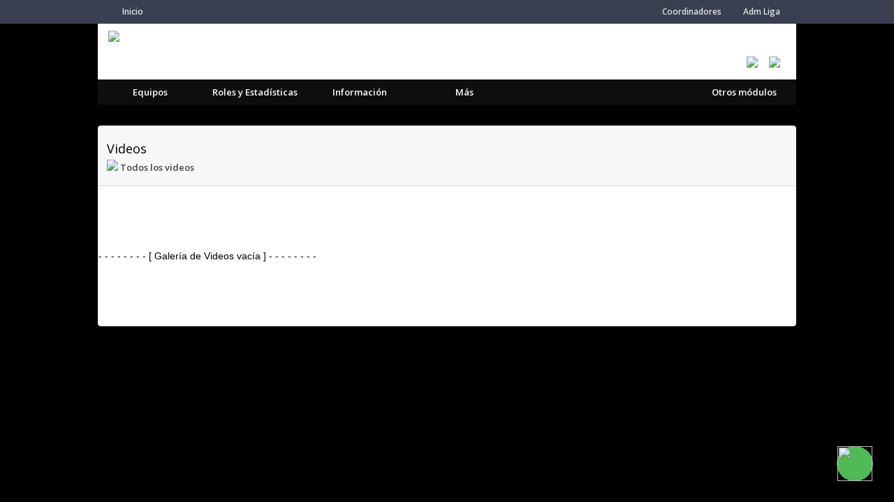

--- FILE ---
content_type: text/html
request_url: https://consola.zione.com.mx/galeria.videos2.asp?dts=DTS072
body_size: 17830
content:


<!DOCTYPE html>
<html>
<head>
<meta http-equiv="Content-language" content="es" />
<meta name="description" content="Consulta Convocatorias, Rol de Juegos, Estad�sticas y m�s" />
<meta name="creator" content="LIGAPE Baloncesto" />
<link href='https://fonts.googleapis.com/css?family=Open+Sans:400,600' rel='stylesheet' type='text/css' />
<link rel="stylesheet" type="text/css" href="/zcss.t4.css?version=a2ebf59" />


	<link rel="icon" sizes="16x16 32x32" href="/images/DTS072/general/63593E7DD.ico" />

<style type="text/css">

	:root {
		--primary-color: #101010;
		--secondary-color: #c00000;
	}

	#encabezado_opciones, #encabezado_sin_opciones{
		background:#101010; /* fallback */
		background: -webkit-linear-gradient(top,#101010,#0E0E0E);
		background: -moz-linear-gradient(top,#101010,#0E0E0E);
		background: -ms-linear-gradient(top,#101010,#0E0E0E);
		background: -o-linear-gradient(top,#101010,#0E0E0E);
		background: linear-gradient(top,#101010,#0E0E0E);	
		color:#ffffff;
	}
	
	#encabezado_sin_opciones{border-bottom:1px solid #c00000}
	
	.boton_menu:hover, .menu li:hover, .lnk_sp_t4_div:hover, #barra_stats_top_t4 li:hover, .cnt_sp_t4_div a:hover
	,#cnt_equipos_activos a:hover, #barra_stats_top_t4 .bst-act, #rr_barra_calendario li:hover > * 
	,#pj_barra_calendario li:not(.sin-partidos):hover .pj_cant_partidos
	,#countdown_clock .clock-led, #cnt_aviso_convocatorias img, img.stencil:hover
	,#cnt_pruebas_activas a:hover
	{
		background-color:#c00000;
		color:#ffffff;
	}

	.tetxt-color-sec, #cnt_aviso_convocatorias span:before, #cnt_aviso_convocatorias span:after{	
		color:#c00000;
	}

	#barra_stats_top_t4 li:hover, #barra_stats_top_t4 .bst-act, #buscar_options span.selected
	{
		border-color:#c00000
	}
	
	.menu li:hover > .ico-sprite{ background-position: -16px 0; }
	
	table.estadisticas thead tr, #col1 .box_head {border-bottom:2px solid #c00000;}
	table.estadisticas .subtotal .EstCelda {border-top:2px solid #c00000 !important; }
	
	.box-sel-view a.activo, .box-sel-view a:hover {border-bottom-color:#c00000;}

	
	body{ background-color:#000000;
		
			background-image:url('/images/DTS072/general/F01456551.jpg'); background-attachment: fixed; background-position: top center;
		
	}

	

</style>

<script type="text/javascript">
	sDTS = "DTS072";
	nCID = 83;
	lang = "es";
</script>

<script src="/jquery/jquery-1.7.2.js?version=0"></script>
<script src="/zclubs/jquery/jquery.core.consola.js?version=0"></script>
<script src="/jquery/jquery.core.t4.js?version=a2ebf47"></script>

		<script src="https://cdn.jsdelivr.net/npm/vue@2"></script>
		<script src="/jquery/vue-active-teams.js?v=0"></script>
		

<style type="text/css">

#sel_etiqueta{
	float:right;
	width:400px;
	text-align:right;
	color:#444;
	}
	
#cnt_videos { width:100%; padding:20px 40px; }

.video_item
	{
	float:left;
	width:430px;
	height:140px;
	padding:10px 0;
	overflow:hidden;
	border:1px solid #D3D6DB;
	margin:10px;
	color:#222;
	cursor:pointer;
	background-color:#fff;
	-webkit-border-radius: 4px;
	-moz-border-radius: 4px;
	border-radius: 4px;
	}
	
.avatar
	{
	float:left;
	width:130px;
	height:auto;
	margin:10px;
	}
	
.contenidos
	{
	float:left;
	width:270px;
	margin:10px 0;
	background:#fff url('/images/basic/global/video2_play_off.png') 50% 50% no-repeat;
	}
		
.descripcion
	{
	color:#000;
	margin:0px;
	text-align:left;
	font-size:16px;
	}
		
.comentarios
	{
	margin:5px 0px;
	text-align:left;
	height:60px;
	overflow:hidden;
	line-height:15px;
	}

.info-extra
	{
	color:#666;
	margin:0px;
	text-align:left;
	font-size:10px;
	}
	
#video-player
	{
	position:absolute;
	display:none;
	width:700px;
	height:auto;
	background-color:#fff;
	border:4px #e7e7e7 solid;
	z-index:1010;
	overflow:hidden;
	-webkit-border-radius: 6px;
	-moz-border-radius: 6px;
	border-radius: 6px;
	padding:30px;		
	}
	
#video-player iframe{
	margin: 8px 20px;
	width:600px; height:320px;
}	
	
	
#vplayer-descripcion
	{
	text-align:left;
	width:400px;
	font-size:18px;
	color:#333;
	}
	
#vplayer-comentarios
	{
	text-align:left;
	color:#777;
	margin:10px 0;
	}	
		
</style>

<script type="text/javascript">

/* variables globales */
media = {};


$(document).ready(function() {

	$videoPlayer = $("#video-player") ;
	
	$(".video_item").each( function() { 
	
		$el = $(this);
	
		//obtiene el mediaId y origen
		media.origen = $el.attr("data-origen") ; 
		media.id = $el.attr("data-mediaid") ;
		
		var eImg = $el.find("img") ;
		
		switch (media.origen)
			{
			case "1":
				//youtube
				eImg.attr("src",'https://img.youtube.com/vi/' + media.id + '/default.jpg');
				break;
			case "2":
				//vimeo
				$.ajax({
					type:'GET',
					url: 'https://vimeo.com/api/v2/video/' + media.id + '.json',
					jsonp: 'callback',
					dataType: 'jsonp',
					success: function(data){ eImg.attr("src",data[0].thumbnail_small);  }
				});
				break;	
			}
		
		// activa evento hover
		$(this).hover( function(){ $(this).css({'border-color':'#00baff'}).find(".contenidos").css("backgroundImage","url(/images/basic/global/video_play_on.png)");} , function(){ $(this).css({'border-color':'#ccc'}).find(".contenidos").css("backgroundImage","url(/images/basic/global/video2_play_off.png)");} ) ;
				
	});
	
	$("#video-player img.cerrar, #segundo-plano").on("click", function(){
		$videoPlayer.hide().find("iframe").attr("src","about:blank");
		$("#segundo-plano").hide();	
		$(window).off("scroll.galeria");	
	});
	
	
	$("#cnt_videos").on("click", ".video_item", function() {
	
		$el = $(this);
		
		media.origen = $el.attr("data-origen") ; 
		media.id = $el.attr("data-mediaid") ;
		media.link = "https://" ;
		
		switch (media.origen){
			case "1":
				//youtube
				media.link += "www.youtube.com/embed/" + media.id ;
				break;
			case "2":
				//vimeo
				media.link  += "player.vimeo.com/video/--vid--?title=0&amp;byline=0&amp;portrait=0&amp;color=ff9933" ;
				media.link  = media.link.replace("--vid--",media.id) ;
				break;
		}
		
		segundoPlano();
		$videoPlayer.center().show().find("iframe").hide().attr("src",media.link).fadeIn(2000);
		
		$(window).on("scroll.galeria", function(){ $videoPlayer.smoothCenter(); });
		
		// envia contenido texto
		$("#vplayer-descripcion").text($el.find(".descripcion").text());
		$("#vplayer-comentarios").text($el.find(".comentarios").text());
	});

	//ajusta valor del selector divisiones
	$("#agrupar-etiqueta option[value='']").attr("selected",true);
	
	$("#agrupar-etiqueta").change( function(){
		if($(this).val().length>0)	  
			window.location.href = "galeria.videos2.asp?dts=DTS072&agrupar=" + $(this).val();
		else
			window.location.href = "galeria.videos2.asp?dts=DTS072" ;
	});

});

$(window).load(function() {

	// abre player
	var mediaId = '' ;
	if(mediaId.length>5)
		$('.video_item[data-mediaid="' + mediaId + '"]').click();
		
	// ajusta el link para regresar a la estad�stica origen	
	var hash = document.location.hash ;
	if (hash.length > 0)
		{
		hash = hash.replace("/","?").substring(1);
		$("#link-estadistica").prop("href", hash);
		}
		
});

</script>

</head>
<body>
	
	
<div id="encabezado_top">
	<div class="body">
		<ul>
			
				<li class="pos_left">
					<a href="javascript:void(0)" class="go-inicio">Inicio</a>
				</li>
				

			<style type="text/css">

				#language-picker > a {
					display: inline-flex;
					align-items: center;
				}

				#language-picker .modernpics {
					font-family: 'modernpics';
					margin-left: 10px;
				}

				#language-picker-dropdown {
					position: absolute;
					display: none;
					background-color: #393F4E;
					color: inherit;
					width: 200px;
					text-align: left;
					padding: 10px 20px 8px;
				}

				#language-picker-dropdown a {
					display: block;
				}

			</style>

			<script type="text/javascript">
				
				$("#language-picker").on("mouseenter mouseleave click", function(event) {
					event.stopPropagation();
					var $blang = $(this), $ddlang = $("#language-picker-dropdown");
					var displayBlang = ( event.type == "mouseenter" || (event.type == "click" && $ddlang.css("display") == "none") ) ? true : false ;
					$ddlang.toggle(displayBlang).posBottom($blang,"left",0,0);
				});

				$("#language-picker-dropdown").on("click", "a", function(event) {
					event.preventDefault();
					var lang = $(this).attr("data-lang");
					var url = window.location.href;
					if ( url.indexOf("lang") > -1 ) {
						var url = url.substring(0, url.indexOf("&lang"));
					}
					location.href = url + "&lang=" + lang;
				});


			</script>

			<li class="pos_right"><a href="/login2.asp?zona=1&dts=DTS072" target="_consolaszswa" rel="nofollow">Adm Liga</a></li>
			
				<li class="pos_right"><a href="/login2.asp?zona=2&dts=DTS072" target="_consolaszswa" rel="nofollow">Coordinadores</a></li>
					
		</ul>
	</div>	
</div>


<div class="body">

	<div id="encabezado_general">
		<img id="logo_principal" class="go-inicio" src="/images/DTS072/general/F4968D25D.png" />
		
		
			<div id="head_redes_sociales" style="background:none;">
				
				<h2>&nbsp</h2>
					<a href="https://www.facebook.com/profile.php?id=100078829996801" target="go-rs-fb"><img class="dtt" data-title="Facebook" src="/images/basic/global/facebook_32x32.png" /></a>
					
					<a href="https://instagram.com/ligapemx" target="go-rs-in"><img class="dtt" data-title="Instagram" src="/images/basic/global/instagram_60x60.png" /></a>
					
					<a id="wapp-click-to-chat" href="#" data-phone="524448715091" data-leaguename="LIGAPE+Baloncesto" target="go-clicktochat">
						<div id="goto-wapp"><span></span>Chatea con Nosotros </div>
						<img src="/images/basic/global/whatsapp_icon.png">
					</a>
					
			</div>
			
		<div class="end"></div>
	</div>
	<div id="desc_rs"></div>

	
		<div id="encabezado_opciones">
	
			<div id="menu_general">
				
				
						<div id="boton0" class="boton_menu">
							Equipos	
							<div class="menu" id="menu0">
								<div id="active-teams" v-cloak data-dts="DTS072" data-token="XG4K">
									<div class="active-teams__empty" v-if="!teams.length">
										Todav�a no hay equipos activos para mostrar
									</div>
									<div v-else>
										<h3 class="active-teams__title">
											Equipos Activos
										</h3>
										<div class="search-box">
											<input type="text" v-model.trim="string" autocomplete="off"
												@focus="show = true"
												@blur="instantSearchBlur"
												@keydown.prevent.esc="string = ''"
												@keydown.prevent.down="moveDown"
												@keydown.prevent.up="moveUp"
												@keydown.prevent.enter="select"
												placeholder="Buscar un equipo..."
											/>
											<div class="search-box__help-text">
												Escribe el nombre de tu equipo
											</div>
										</div>
										<div class="active-teams__list" v-show="show">
											<div class="no-matches" v-show="searchState.noMatches">
												<div class="no-matches__title">
													Sin resultados para '{{ string }}'
												</div>
											</div>
											<div  v-for="(team, index) in matched" :key="index">
												<div class="active-teams__tournament" v-if="header(index)">
													{{ team.tournament.name }}
												</div>
												<div class="matched-team"
													@mousedown.prevent
													@click="pickTeam(team.id)"
													@mouseover="moveIndex = index"
													:class="{active: index == moveIndex}"
												>
													<div class="matched-team_name">
														{{ team.name }}	
													</div>
													<div class="matched-team_data">
														{{ team.category.name }}, {{ team.group.name }}
													</div>
												</div>
											</div>
										</div>
									</div>	
								</div>
							</div>
						</div>
						

					<div id="boton1" class="boton_menu">
						Roles y Estad�sticas
						<div class="menu" id="menu1">

								<ul>
										
										<li>
											<span class="ico-sprite" style="background-image:url(/images/basic/global/mnu_ico_01.png)"></span>
											<a href="rol.juegos.asp?dts=DTS072&m=1">Rol de Juegos</a>
										</li>
									
										<li>
											<span class="ico-sprite" style="background-image:url(/images/basic/global/mnu_ico_02.png)"></span>
											<a href="tab.resultados.asp?dts=DTS072&m=1">Resultados</a>
										</li>
									
										<li>
											<span class="ico-sprite" style="background-image:url(/images/basic/global/mnu_ico_03.png)"></span>
											<a href="tab.posiciones.asp?dts=DTS072&m=1">Tabla Posiciones</a>
										</li>
									
										<li>
											<span class="ico-sprite" style="background-image:url(/images/basic/global/mnu_ico_04.png)"></span>
											<a href="tab.scoreind.asp?dts=DTS072&m=1">Canasteros</a>
										</li>
									
										<li>
											<span class="ico-sprite" style="background-image:url(/images/basic/global/mnu_ico_05.png)"></span>
											<a href="tab.defofe.asp?dts=DTS072&m=1">Ofensiva / Defensiva</a>
										</li>
									
										<li>
											<span class="ico-sprite" style="background-image:url(/images/basic/global/mnu_ico_06.png)"></span> 
											<a href="tab.concentrado.asp?dts=DTS072&m=1">Concentrado</a>
										</li>
									
										<li>
											<span class="ico-sprite" style="background-image:url(/images/basic/global/mnu_ico_11.png)"></span>
											<a href="tab.castigados.asp?dts=DTS072&m=1">Sanciones</a>
										</li>
									

								</ul>
						</div>
					</div>
						
		
				<div id="boton2" class="boton_menu">
					Informaci�n
					<div class="menu" id="menu2">	
						<ul>
							
								<li>
									<span class="ico-sprite" style="background-image:url(/images/basic/global/mnu_ico_08.png)"></span> 
									<a href="main4.asp?dts=DTS072&mv=4">Qui�nes somos</a>
								</li>
							
								<li>
									<span class="ico-sprite" style="background-image:url(/images/basic/global/mnu_ico_09.png)"></span> 
									<a href="main4.asp?dts=DTS072&mv=3">D�nde estamos</a>
								</li>
							
								<li>
									<span class="ico-sprite" style="background-image:url(/images/basic/global/mnu_ico_10.png)"></span> 
									<a href="main4.asp?dts=DTS072&mv=5">Reglamento</a>
								</li>
							
								<li>
									<span class="ico-sprite" style="background-image:url(/images/basic/global/mnu_ico_14.png)"></span> 
									<a href="main4.asp?dts=DTS072&mv=9">Contacto</a>
								</li>
							
								<li>
									<span class="ico-sprite" style="background-image:url(/images/basic/global/mnu_ico_15.png)"></span> 
									<a href="main4.asp?dts=DTS072&mv=12">Aviso de Privacidad</a>
								</li>
							
						</ul>
					</div>
				</div>
		
				<div id="boton3" class="boton_menu">
					M�s
					<div class="menu" id="menu3">	
						<ul>
							
								<li>
									<span class="ico-sprite" style="background-image:url(/images/basic/global/mnu_ico_12.png)"></span> 
									<a href="galeria.fotos.asp?dts=DTS072">Fotos</a>
								</li>
								<li>
									<span class="ico-sprite" style="background-image:url(/images/basic/global/mnu_ico_13.png)"></span>
									<a href="galeria.videos2.asp?dts=DTS072">Videos</a>
								</li>
							
								<li>
									<span class="ico-sprite" style="background-image:url(/images/basic/global/mnu_ico_16.png)"></span> 
									<a href="main4.asp?dts=DTS072&mv=11">Sal�n de la fama</a>
								</li>
							
						</ul>
					</div>
				</div>
			
				
						<div id="boton10" class="boton_menu">
							Otros m�dulos
							<div class="menu" id="menu10">
								<ul>
									
										<li>
											<img src="/images/DTS070/img_avatar.jpg" />
											<a href="/default.asp?cid=81&dts=DTS070&de=&mai=1&chmod=1">
												LIGAPE Soccer
											</a>	
										</li>
										
										<li>
											<img src="/images/DTS071/img_avatar.jpg" />
											<a href="/default.asp?cid=82&dts=DTS071&de=&mai=1&chmod=1">
												LIGAPE F�tbol R�pido
											</a>	
										</li>
										
										<li>
											<img src="/images/DTS073/img_avatar.jpg" />
											<a href="/default.asp?cid=84&dts=DTS073&de=&mai=1&chmod=1">
												LIGAPE Voleibol
											</a>	
										</li>
										
										<li>
											<img src="/images/DTS409/img_avatar.jpg" />
											<a href="/default.asp?cid=421&dts=DTS409&de=&mai=1&chmod=1">
												COPA LIGAPE CHEER & DANCE 2024
											</a>	
										</li>
										
								</ul>
							</div>
						</div>
							
			
				<div class="end"></div>
			</div>
		</div>
		

	
</div>


	
	<div class="body">
		<div class="box-seccion">
			
	<div class="enc-seccion">
		
		<h2>Videos</h2>
		<p><img src="/images/basic/main/galeria.png" /> Todos los videos</p>
		<div class="end"></div>
	</div>
	
		<div style="font-size:14px; height:200px; line-height:200px;">- - - - - - - - [ Galer�a de Videos vac�a ] - - - - - - - -</div>
		
		</div>	
	</div>

<div id="segundo-plano"></div>
<div id="video-player">
	<img class="cerrar" src="/images/basic/global/cerrarventana.png" />
	<div style="margin-bottom:10px;">
		<div id="vplayer-descripcion"></div>
	</div>	
	<iframe src="about:blank" frameborder="0"></iframe>
	<div id="vplayer-comentarios"></div>
</div>

</body>
</html>



--- FILE ---
content_type: application/javascript
request_url: https://consola.zione.com.mx/jquery/vue-active-teams.js?v=0
body_size: 1819
content:
$(document).ready(function(){new Vue({el:"#active-teams",data:{string:"",teams:[],show:!1,moveIndex:-1,league:{dts:null,token:null}},computed:{searchState(){let e=this.matched.length;return{show:!e,found:e,noMatches:!!this.string.length&&!e}},matched(){var e;if(this.moveIndex=-1,this.string.length){var t=this.normalize(this.string).split(" ");if(t.length){const a=(e=this.teams.map(e=>({...e,...this.findMatchs(t,e.tags)})).filter(e=>e.matchs)).map(e=>e.relevance).slice().sort((e,t)=>t-e);e=e.map(e=>({...e,rank:a.indexOf(e.relevance)+1})).filter(e=>1==e.rank).sort((e,t)=>t.tournamentId-e.tournamentId||t.relevance-e.relevance||t.matchs-e.matchs).slice(0,10)}}return e||[]}},async mounted(){this.league.dts=this.$el.getAttribute("data-dts")||"",this.league.token=this.$el.getAttribute("data-token")||"";const e=await this.fetch();this.teams=e.map(e=>({...e,tags:this.normalize(e.name).split(" ")}))},methods:{normalize(e){const t={"á":"a","é":"e","í":"i","ó":"o","ú":"u"};return e.toLowerCase().replace(/[áéíóú]/g,e=>t[e])},findMatchs(e,t){let a=0,s=0;return e.forEach(e=>t.forEach(t=>{0==t.indexOf(e)&&a++,t===e&&s++})),{matchs:a,relevance:s}},header(e){return 0===e||this.matched[e].tournament.id!==this.matched[e-1].tournament.id},fetch(){return new Promise((e,t)=>{$.ajax({type:"GET",url:`/ajax/active-teams.asp?dts=${this.league.dts}&token=${this.league.token}`,dataType:"json"}).done(t=>e(t)).fail(e=>t(e))})},pickTeam(e){document.location.href=`/info.equipo.asp?m=1&dts=${this.league.dts}&e=${e}`,this.show=!1},instantSearchBlur(){this.show=!1},moveDown(){this.moveIndex+=this.moveIndex+1<this.searchState.found?1:0},moveUp(){this.moveIndex-=this.moveIndex>-1?1:0},select(){this.moveIndex>-1?this.pickTeam(this.matched[this.moveIndex].id):1==this.matched.length&&this.pickTeam(this.matchedTeams[0].id)}}})});

--- FILE ---
content_type: application/javascript
request_url: https://consola.zione.com.mx/zclubs/jquery/jquery.core.consola.js?version=0
body_size: 87015
content:
/*
rutinas generales en jquery
para consola de administración
*/

$(document).ready(function() {
// constructor de eventos
	
	//seleccionar checkboxes
	$(".checkbox-selection").on("click", "a", function(){
		//var frm = $(this).attr("rel");
		var $frm = $('form[name="' + $(this).attr("rel") + '"]');
		var $e = $(this);
		
		if ( $e.hasClass('check-all') )
			$frm.find('input:checkbox').attr('checked', true);
		else if ( $e.hasClass('check-none') )
			$frm.find('input:checkbox').attr('checked', false);
		else{
			var clase = $e.attr("data-class");
			$frm.find('input.'+clase+'[type=checkbox]').attr('checked', true);
		}
			
	});
	
	/* crea elemento tipo selecAll y genera sus eventos nuevo método que reemplaza el anterior*/
	$("#chk_selectall").selectAll('chk-seleccionar');
	
	/* ajusta click para opciones de selectAll */
	$("body")
		.on("click",".mnu-selcheckbox, .mnu-selcheckbox >*",function(event){event.stopPropagation();})
		.on("click",".cnt_selectall span", function(){
			/* activa evento para abrir selectall multiple */
			
			var $btn = $(this)
			var mnuid = $btn.attr("data-menuid");
			var $box = $("#"+mnuid);

			if ($box.css('display')==="none"){
			
				var mpos = $btn.attr("data-menupos");
				$box.show().posBottom($btn.parent(),mpos,0,1);
				
				//activa click outside para cerrar cuadro de opciones / se usa un namespace para que sea exclusivo de este evento
				$("body").on('click.mschkbox'+mnuid,function(event){
					if(event.target.id != $btn.attr("id")){
						$box.hide();
						$("body").off('click.mschkbox'+mnuid);
					}
				});
			}else{
				$box.hide();
				$("body").off('click.mschkbox'+mnuid);
			}

		});


	/* eventos slidedown se añade a partir de academias */
	$("body.slidedown").on('click', 'button', function(event) {

		var $el = $(this);
		
		if ( $el.hasClass("back_to_list") ) {
			window.parent.$(".sld_cerrar").trigger("click");
		}

	});
	
	
	//eventos para barra de opciones
	
	$(".barra-opciones .item, .sub-barra-opciones .item").hover( function(){$(this).addClass('item-on');},function(){$(this).removeClass('item-on');});
	
	$(".menu-opciones, .menu-opciones >*, .menu-opciones input[type=checkbox]").click(function(event){event.stopPropagation();});

	$(".menu-opciones a").click(function(event){event.preventDefault();});

	$(".lista-opciones").click(function(event){
	
		//detiene click actual y elimina evento click del body
		event.stopPropagation();
		$("body").off("click.mnuopciones");
		
		// obtiene elemento de listado de opciones
		box = $("#mnu_"+$(this).attr('id').substring(4))
		
		//cierra algun listado activo :ignora el box del evento actual
		$(".menu-opciones").not(box).hide();
		
		if (box.css('display')==="none"){
			box.posBottom($(this),'left',0,0).show();
			
			var btn = $(this)	
			//activa click outside para cerrar cuadro de opciones
			$("body").on("click.mnuopciones",function(){ btn.trigger('click'); });
		}
		else
			box.hide();
	});
	
	$(".menu-opciones p").hover(function(){$(this).addClass("on")},function(){$(this).removeClass("on")}); 
	
	$(".menu-opciones .linkurl").click(function(){
		if($(this).find("a").length)
			window.location = $(this).find("a").attr("href"); 
		return false;
	});
	
	$(".lista-sub-barra").click(function(event){
		//detiene click actual y elimina evento click del body
		event.stopPropagation();
		$("body").off("click.mnuopciones");
		
		// obtiene elemento de listado de opciones
		subBarra = $("#sub_"+$(this).attr('id').substring(4))
		
		//cierra alguna sub-barra activa :ignora la barra del evento actual
		$(".sub-barra-opciones").not(subBarra).hide();
		
		//cierra algun listado activo
		$(".menu-opciones").hide();
		
		
		if (subBarra.css('display')==="none")
			subBarra.slideDown(200);
		else
			subBarra.slideUp(200);
	});

	/*
	confirma borrar registro genérico
	reemplazará un valor en la forma hidden name ="confirmar" = 1
	se utiliza cuando no se quiere especificar un argumento o acciones específicas.
	*/
	$("#btn_borrar_registro, #btn_borrar_registros").on("click",function(){
	
		var leyenda1 = "Confirmar borrar registro";
		var leyenda2 = "Esta acción eliminara permanentemente el registro. Estas seguro de continuar?";
		if (this.id == 'btn_borrar_registros'){
			var leyenda1 = "Confirmar borrar registros";
			var leyenda2 = "Esta acción eliminara permanentemente los registros seleccionados. Estas seguro de continuar?";
		}
	
		confirmar(leyenda1,leyenda2);
		
		//activa evento confirmar proceso
		var f = this.form ;
		$("#confirmar #btnOk_conf").one('click', function(){
			procesando(true);
			f.confirmar.value = 1 ;
			$(f).submit(); // se usa jquery para activar eventos colgados al submit
		});
	});
	
	
	/* evento para abrir ayuda/tutoriales */
	$(".abrir-tutorial").on("click",function(e){
		
		e.stopPropagation();
		
		var $e = $(this)
		var tutId = $e.attr("data-tutid");
		var sTutorial = "/zClubs/tutoriales/tutorial." + tutId + ".asp" ;
		cuadroProcesosSlide2(800,sTutorial,"Tutoriales / Ayuda",true).find("iframe").css({"margin":0,"width":"100%"});
	
	});

	//tooltip
	$("body").on("mouseenter",".dtt",function(){
		var $e = $(this);
		var title = $e.attr("data-title");
		var position = (($e.attr("data-pos") === undefined ))? 'bottom' : $e.attr("data-pos") ; // bottom default

		if(!$('#tooltip_consola').length){
			$('<div id="tooltip_consola"></div>').text(title).appendTo('body');
		} else {
			$('#tooltip_consola').text(title);
		}

		var $tt = $('#tooltip_consola').toggleClass("top", (position=="top") )

		switch(position){
			case "top" : 
				$tt.posTop($e,"center",0,-3).fadeIn(250);
				break;
			default :
				$tt.posBottom($e,"center",0,6).fadeIn(250);
		}
	}).on("mouseleave",".dtt",function(){
			$('#tooltip_consola').hide();
	});


	//// selector de torneo
	
	/* ajusta click para opciones de selector de rango de reporte */
	$("#selector_selTorneo2, #selector_selTorneo2 >*").on("click",function(event){event.stopPropagation();});
	
	/* activa evento para abrir selector de rango de reporte */
	$("#btn_selTorneo2").on("click",function(){
	
		var $box = $("#selector_selTorneo2")
	
		if ($box.css('display')==="none"){
			var $btn = $(this)
			$box.posBottom($btn,'right',0,0).show();
			
			//activa click outside para cerrar cuadro de opciones / se usa un namespace para que sea exclusivo de este evento
			$("body").on('click.mstorneo',function(event){
				if(event.target.id != $btn.attr("id")){
					$box.hide();
					$("body").off('click.mstorneo');
				}
			});
		}else{
			$box.hide();
			$("body").off('click.mstorneo');
		}	
	});
	
	/* activa evento para cambio de torneo */
	$("#selector_selTorneo2 a").on("click",function(event){
		event.preventDefault();
		
		$f = $("#frm_selectorTorneo");
		
		var op = parseInt($(this).attr("data-torid")) ;
		
		if ( op == 10 ){
			
			var subBox = $("#selector_selTorneo2").find("div");
			if (subBox.css('display')==="none")
				subBox.show();
			else
				subBox.hide();
					
		} else if ( op != 0 ) {
			$f.find("input[name='fTorneo']").val(op);
			procesando(true);
			$f.submit();
		}
		
		
	});
		
	//// fin de eventos para selector de torneo para reportes


	/// selector custom general ///	
	$(document).on("click.custselect", function(event) {
		var $e = $(event.target) ;
		if ($e.hasClass('selected_item')) {
			var $ul = $e.parent().find("ul");
			$(".custom_select ul").not($ul).hide();
			if ($ul.css("display") === 'none' && !$e.hasClass("disabled")){
				$ul.show();
				var h = ($( window ).height() + $( window ).scrollTop()) - ($ul.offset().top + $ul.height());
				var mh = 420;
				if ( h <= 0 )
					mh = $ul.height()-Math.abs(h);
				else if ( $ul.height()+Math.abs(h) < 420 )
					mh = $ul.height()+Math.abs(h);
				$ul.css({"max-height": mh});
				/* scroll to selected item */
				$ul.scrollTop(0);
				var $selected = $ul.children("li.selected").first(),
					offset = $selected.position().top,
					lih = $selected.height(),
					ogFixed = $selected.prevAll(".option_group.fixed"),
					ogFixiedPrev = ogFixed.first();
				offset -= (ogFixed.length) ? ogFixiedPrev.height() : 0;
				if (offset > lih * 3)
					$ul.scrollTop(offset - lih * 3);
				if (ogFixed.length) {	
					if (ogFixiedPrev.position().top < lih * 3)
						$ul.scrollTop($ul.scrollTop() + ogFixiedPrev.position().top);
				}
			} else $ul.hide();
		} else if ( $e.closest(".custom_select").length ){
			event.stopPropagation();
		} else $(".custom_select ul").hide();
	});


	/**** SELECTOR V2 ****/
	$("#frm_selector_v2").on("change","select", function() {
		
		var $f = $(this.form);
		var nivel_salida = $f.attr("data-nivel-salida");
		var nivel = $(this).attr("data-nivel");

		$(this).siblings().filter(function(){
			return $(this).attr("data-nivel") > nivel ;
		}).val(0);

		if ( nivel == nivel_salida ) procesando(true);

		$f.submit();

	});

	//encabezados en fix position
	if ( $(".main_block").length ){
		
		$(window).on("scroll", function(){

			var header_h = $("#header").outerHeight();
			var info_b_h = $(".info_block").outerHeight();
			var fix1_on =  $(".main_block").eq(0).offset().top - header_h;
			var scrolled = $(this).scrollTop();
			
			if ( scrolled > fix1_on ){
				$(".info_block").addClass("scroll_fixed").css("top",header_h);
				$("#fixed_anchor").height( info_b_h );
				if ( $("#top_msg_fixed").length ) {
					$("#top_msg_fixed").addClass("scroll_fixed").css("top",header_h + info_b_h);
				}
			} else {
				$("#fixed_anchor").height(0);
				$(".info_block").removeClass("scroll_fixed").css("top","auto");
				if ( $("#top_msg_fixed").length ) {
					$("#top_msg_fixed").removeClass("scroll_fixed").css("top","auto");
				}
			}

		});
	}

	/**** Add Categorías ****/

	$("body").on("click change", ".add_categoria", function(event) {

		var $starter = $(this);
		var tipo = $starter.attr("data-tipo");
		var titulo = $starter.attr("data-title");
		var add_option = 0;
		var $select;

		if ( $starter.is("select") ) {
			if ($starter.find("option:selected").hasClass('starter')) {			
				$select = $starter;
				add_option = 1;
			}
		} else $select = $("#add_categoria_" + tipo);

		if ( $select != undefined ) {
			reload_select = false ;
			cuadroProcesosSlideDown(400,120,"/zClubs/_sld.addCategorias.asp?t=" + tipo, "Añadir " + titulo, true, 
				function(){
					// callback
					if (reload_select) {
					
						var options = [];

						$.getJSON("/zclubs/json/reload.selects.asp",{tr: 1, addOption: add_option, tcat: tipo })
						
						.done(function( data ){
							var newest_id = 0;
							$.each( data, function(i, item){
								newest_id = Math.max( newest_id, item.cat_id );
								options.push('<option value="' + item.cat_id + '">' + item.descripcion + '</option>');
							});
							$select.html(options.join(''));
							$select.find("option[value='" + newest_id + "']").prop('selected', true);
							if(add_option==1) $select.find("option[value='-1']").addClass('starter').val(0);
						});
					} else if ( add_option == 1) $select.find("option:first").prop('selected', true);
				}
			);
		}
	});


	/**** XREF ****/

	//agrega o elimina elemento xref
	$("body").on("click", ".add_xref_field a, .xref-delete", function(){

		var $link = $(this);

		if ( $link.is("a") ){
			// add
			var contexto = $link.attr("data-contexto");
			var rol = $link.attr("data-rol");
			var index = parseInt($link.attr("data-index")) + 1;

			$.get( "/zClubs/ajax/ajax.xref_methods.asp",
				{ 
					method: 1, 
					contexto: contexto,
					rol: rol,
					index: index
				 }
			).done(function(data){

				$link.attr("data-index", index)
					.parent().before(data)
					.prev().find("input[type='text']").focus();

			});

		} else if ( $link.hasClass("xref-delete") ){
			//delete
			var $row = $link.parent().hide();
			$row.find(".xref-deleted").val("1");
		}
	
	}).on("change", ".xref-row input[type=text], .xref-row select", function(){
		var $row = $(this).parents(".xref-row");
		$row.find(".xref-edit").val("1");
	});

	//agrega o elimina elemento xref categorías
	$("body").on("click change", ".xref-cat-select, .xref-cat-delete", function(event){

		var $el = $(this);

		if ( $el.is("select") && event.type == 'change' ){
			// add
			
			var rol = $el.attr("data-rol");
			var show_delete = $el.attr("data-show-delete");
			var $collection = $("#xref-cat-collection-" + rol) ;
			var index = $collection.find(".xref-cat-item").length + 1;

			// obtiene valores del dato
			var descripcion = $el.find("option:selected").text();
			var cat_id = $el.val();

			// crea elemento con la referencia seleccionada
			if ( cat_id > 0 ) {

				$('<div class="xref-cat-item xref-cat-new" data-rol="' + rol + '" data-catid="' + cat_id + '">')
					.append('<input type="hidden" name="xref_' + rol + '" value="' + index + '" />')
					.append('<input type="hidden" name="xrefCategoria_' + rol + '_' + index + '" value="' + cat_id + '" />')
					.append('<span class="xref-cat-dato" data-xref-refid="0">' + descripcion + '</span>')
					.appendTo($collection);

				if ( show_delete == 1 ) {
					$collection.find(".xref-cat-item").last()
						.append('<span class="xref-cat-delete">X</span>') ;
				}	

				$el.find("option:selected").prop('disabled', true);

			}

		} else if ( $el.hasClass("xref-cat-delete") ){
			//delete
			var $item = $el.parent();
			var rol = $item.attr("data-rol");
			var cat_id = $item.attr("data-catid");
			if ( $item.hasClass("xref-cat-new") ){
				$item.remove();
			} else {
				$item.hide().find(".xref-deleted").val("1");	
			}

			// regresa option al select
			var $sel = $(".xref-cat-select[data-rol='" + rol + "']");
			$sel.find("option[value='" + cat_id + "']").prop('disabled', false);

		}
	
	});

	$(".xref-cat-select.dis-options").each( function(){
		var $sel = $(this);
		var rol = $sel.attr("data-rol");
		$("#xref-cat-collection-" + rol).find(".xref-cat-item").each(function(){
			var cat_id =  $(this).attr("data-catid");
			$sel.find("option[value='" + cat_id + "']").prop('disabled', true);
		});

	});

	// maneja y valida el attachment
	$(".xref-file").on("change", "input[type='file']", function(event) {
		var file = this.files[0] ;
		var extension = (file.name.substring(file.name.lastIndexOf(".")+1)).toLowerCase();
		var max_pdf_size = 600000 // 600 kb
		var max_img_size = 5000000; // 5MB
		var logRemoveFile = false;
		var $res = $(event.delegateTarget).find(".xref_uploaded_file");
		$res.removeClass("error");

		if ( file ) {
			if ( ["pdf","jpg","jpeg","png"].indexOf(extension) < 0 ){
				$res.text("Formato de archivo no vádido, formatos permitidos: PDF, JPG, PNG").addClass("error")
				logRemoveFile = true;
			} else if ( extension == "pdf" && file.size > max_pdf_size ) {
				$res.text("Archivo PDF excede el tamaño máximo permitido ( " + max_pdf_size / 1000 + "KB )" ).addClass("error")
				logRemoveFile = true;
			} else if ( file.size > max_img_size ) {	
				$res.text("Imagen excede el tamaño máximo permitido ( " + max_img_size / 1000 + "MB )" ).addClass("error")
				logRemoveFile = true;
			}
		} else logRemoveFile = true;

		if ( logRemoveFile ) {
			this.value = "";
			$res.attr("title","");
		} else 
			$res.attr("title",file.name).text(file.name);
		
	});

	/**** dropdown opc listados v1.1 ****/

	/* muestra dropdown de opciones por registro (row) */
	$("#cnt_listado").on("click", ".dd1-activate", function(event){
	
		var $btn = $(this);
		var $dd = $("#cnt_dropdown_1");

		if ( $dd.css("display") === 'none' ){

			var $row = $btn.parents(".reg_row");
			var registro_id = $row.attr("data-regid") 	

			$dd.show()
				.attr("data-regid", registro_id )
				.posBottom($btn,'right',14,4);

			// revisa opciones inactivas
			if ( $btn.attr("data-disable-op") != null ){
				var options = $dd.find(".dropdown-item").removeClass("disabled");
				//var options_disabled = $btn.attr("data-disable-op").split(",").map(num => parseInt(num));  se cambia por que hacía fallar en mobiles
				var options_disabled = $btn.attr("data-disable-op").split(",").map(function(num){ return parseInt(num); });
				$.each( options_disabled, function( i, value ){
					$(options[value-1]).addClass("disabled");
				});
			}	

			//click outside to close
			$("body").on('click.dropdown1',function(event){
				
				var $target = $(event.target);
				if ( !$target.is($btn) ){
					$dd.hide();
					$("body").off('click.dropdown1');

					if ( $target.hasClass("dd1-activate") ){
						$target.trigger("click");
					}
				}	
			});
		}
	});


	/**** dropdown opc botones v1.1 ****/

	/* muestra dropdown de opciones de un botón en info_block_opcs (row) */
	$(".info_block_opcs").on("click", ".btn-ddl-activate", function(event){

		event.stopPropagation();
	
		var $btn = $(this);
		var $dd = $("#"+$btn.attr("data-ddlid"));

		if ( $dd.css("display") === 'none' ){

			$dd.show().posBottom($btn,'right',0,8);

			//click outside to close
			$("body").one('click.dropdownBtn',function(event){
				$dd.hide();
			});

		} else $dd.hide();
	});

});

//funciones javascript + jquery
function dialogo(tipo,msj)
{
	segundoPlano();
	
	//crea elemento si no existe
	if(!$("#dialogo-"+tipo).length){ $("body").append('<div id="dialogo-'+tipo+'">.<p></p><button type="button" class="botonBlanco"></button></div>'); }

	if(tipo === "ok")
		$("#dialogo-"+tipo+" button").text("OK");		
	else   		
		$("#dialogo-"+tipo+" button").text("Cerrar");

	$("#dialogo-"+tipo).center().show().find("p").html(msj);
	
	//activa evento cerrar
	$("#dialogo-"+tipo+" button").click(function(){
		$("#dialogo-"+tipo+", #segundo-plano").hide();
		$(this).unbind('click');
	});
		
}

function confirmar(enc, msj)
{
	// revisa si segundo plano ya está visible para no quitarlo. Sólo lo oculta si se abre con esta acción
	var ocultaSP = false; // default
	if ( $("#segundo-plano").css('display') == 'none' || !$("#segundo-plano").length){
		segundoPlano()
		ocultaSP = true;
	}
	
	//crea elemento si no existe
	if(!$("#confirmar").length){ $("body").append('<div id="confirmar"><h1></h1><p></p><button class="boton_azul" type="button" id="btnOk_conf">OK</button><button class="botonBlanco" type="button" id="btnCancelar_conf">Cancelar</button></div>'); }

	var $box = $("#confirmar");
	$box.find("h1").html(enc);
	$box.find("p").html(msj);
	$box.show().center();
	
	//activa evento cancelar
	$box.find("button").on("click", function(){
		$box.hide();
		$box.find("button").off();
		if(ocultaSP){$("#segundo-plano").hide();}
	});

	//nota: el evento confirmar se activa desde la función que lo llama bajo el id #btnOk_conf
}


/* función para el timeOut de la sesión activa */
tOutObject = null; // crea variable globlal para funcionar en todos los frames
function startTimeout() {
	if (tOutObject)
		clearTimeout(tOutObject);

	tOutObject = setTimeout(function(){alertaTimeout();}, 1080000);
}


function alertaTimeout()
{
	bgAvisoTimeout();
	
	//crea elemento si no existe
	if(!$("#alerta_timeout").length){ $("body").append('<div id="alerta_timeout"><h1><b>Tiempo de sesión por terminar</b></h1><p>La consola se cerrará en: <b>2:00</b> (mm:ss)</p><button type="button" id="btnOk_conf">Seguir Conectado »</button></div>'); }

	 $("#alerta_timeout p b").text('2:00');
	//cuenta tiempo y despliega el timer
	var duration = 120;
	var countdown = setInterval(function () {

		if (--duration) {

			 $("#alerta_timeout p b").text(Math.floor(duration/60) + ":" + (duration%60 < 10 ? "0" + duration%60 : duration%60));

		} else {

			clearInterval(countdown);
		   
			$("#alerta_timeout, #segundo-plano-to").hide();
			$("#alerta_timeout button").off();
			window.location.href = "/zClubs/cerrar.sesion.asp" ;

		}
	// Run interval every 1000ms (1 second)
	}, 1000);

	$("#alerta_timeout").center().show();
	
	//activa evento cancelar
	$("#alerta_timeout button").on("click", function(){
		$.post( "/zClubs/Rutinas/refrescarSesion.asp", null, function(data) { 
			if(data == "refses") {
				
				$("#alerta_timeout, #segundo-plano-to").hide();
				$("#alerta_timeout button").off();
				clearInterval(countdown);
				startTimeout();

			}
			else { 
				$("#alerta_timeout").css('background-color', 'red'); 
			}
		});
		
	});
	
}

function procesando(sp) {
	// revisa si activa segundo plano
	if(sp)
		segundoPlano();

	//agrega elemento en caso de no existir
	if(!$("#procesando").length){
		var img = $('<img />').attr('src', '/images/basic/global/loading.gif');
		$("body").append('<div id="procesando"><p>procesando...</p></div>');
		img.prependTo('#procesando');
	}
		
	$("#procesando").center().show();	
}

procesando.cerrar = function(sp){
	if(sp){ $("#segundo-plano").hide() };
	$("#procesando").hide();
};

function cuadroProcesos(w,h,ifSrc,resetTout){
	segundoPlano();

	//revisa argumento opcional [closeCallBack] se anexa la final de los parámetros
	var fnCloseCallBack = null;
	if(typeof arguments[arguments.length-1] == 'function'){
		fnCloseCallBack = arguments[arguments.length-1];	
	}  

	//agrega elemento en caso de no existir
	if(!$("#cuadro-procesos").length){
		$("body").append('<div id="cuadro-procesos" class="textoNormal"><span class="top-msg"></span><p><a href="javascript:void(0)">cerrar</a></p><iframe src="about:blank" frameborder="0"></iframe></div>');
		}
	
	var $cp = $("#cuadro-procesos") ;
	var $cpIframe = $("#cuadro-procesos").find('iframe') ;
	
	$cpIframe.css({'width':w-40, 'height': (h === 'auto' ? 'auto':h-50)});
	$cp.css({'width':w, 'height':(h === 'auto' ? 'auto':h)}).center().show();
	
	//abre el sub-proceso
	$cpIframe.attr("src",ifSrc);
	if(resetTout)
		$cpIframe.on("load",function(){startTimeout(); /*resetea el tiempo de la sesión cada vez que se carga el iframe*/});
	
	//activa evento cerrar
	$("#cuadro-procesos > p > a, #segundo-plano").on("click",function(){
		$("#cuadro-procesos, #segundo-plano").hide();
		$cpIframe.attr("src","about:blank").off("load");
		$("#cuadro-procesos > p > a, #segundo-plano").off('click');
		//ejecuta callback function
		if(fnCloseCallBack){fnCloseCallBack();}
	});	
}

segundoPlano = function() {

	//agrega elemento en caso de no existir
	if(!$("#segundo-plano").length){$("body").append('<div id="segundo-plano"></div>');}

	//ajustar segundo plano a dimensiones de pantalla actual
	var h = $(document).height();
	var w = $(window).width();
		
	$('#segundo-plano').css({'width':w,'height':h});
	$("#segundo-plano").show();
	$(window).off('resize.fit').on('resize.fit', function() {
		var h = $(document).height();
		var w = $(window).width();
		$("#segundo-plano").css({'width':w,'height':h});
	});
	
}

segundoPlano.off = function() {
	$('#segundo-plano').hide();
}

function bgAvisoTimeout(){

	//agrega elemento en caso de no existir
	if(!$("#segundo-plano-to").length){$("body").append('<div id="segundo-plano-to"></div>');}

	//ajustar segundo plano a dimensiones de pantalla actual
	var h = $(document).height();
	var w = $(window).width();
		
	$('#segundo-plano-to').css({'width':w,'height':h});
	$("#segundo-plano-to").show();
	$(window).off('resize.fit').on('resize.fit', function() {
		var h = $(document).height();
		var w = $(window).width();
		$("#segundo-plano-to").css({'width':w,'height':h});
	});
}

function checkall(objForm)
	{
	for(i=0; i<objForm.elements.length; i++)
		if(objForm.elements[i].type=="checkbox" && !objForm.elements[i].disabled && objForm.elements[i].name!="confirmado")
			objForm.elements[i].checked=true;
	}	

function uncheckall(objForm)
	{
	for(i=0; i<objForm.elements.length; i++)
		if(objForm.elements[i].type=="checkbox" && !objForm.elements[i].disabled && objForm.elements[i].name!="confirmado")
			objForm.elements[i].checked=false;
	}

function checkallby(objForm,className)
	{
	for(i=0; i<objForm.elements.length; i++)
		if(objForm.elements[i].type=="checkbox" && !objForm.elements[i].disabled && objForm.elements[i].className==className)
			if ( objForm.elements[i].checked )
				objForm.elements[i].checked=false;
			else
				objForm.elements[i].checked=true;
	}


//uploader de archivos

function checaHTML5 () {
	if (window.File && window.FileReader && window.FileList && window.FormData)
		return true;
	return false;
}

//checa si se usa drag and drop
var checkDD;
var checkQuota = false;
var quota = 0;

function muestraMonitor () {
	$('#monitor').slideDown(300,function(){
		$('#boton3').show();
	});
	// $('#monitor, #boton3').show();
	$("body").off("click.uploader")
	$('#segundo-plano').show();
	$("#uploaderBox").hide();
}

function escondeMonitor () {
	$("#segundo-plano").off().hide();
	$('#monitor, #boton1, #boton2').hide();
	$('#monitor #res').empty();
}

function subeArchivos (evt,tipos,tam_max,url_post) { 

	//para saber si se uso drag and drop o no
	if(checkDD) {
		var files = evt.originalEvent.dataTransfer.files;
	}
	else {
		var files = evt.target.files;
	}

	//checa que se hayan seleccionado archivos si no se uso drag and drop
	if( (evt.target.value != "" || checkDD) ) {

		checkFiles=true;

		$('#monitor #encabezado').html("Subiendo archivos... <span></span>");

		muestraMonitor();
		
		// var allowed = ["jpg", "jpeg", "png"];
		var allowed = tipos.split(",");
		var formatoValido = false;
		var tamValido =  tam_max * 1024;

		//contador para arreglar dif. velocidad js vs ajax
		var arrCont = new Array(files.length);

		//checa que todos los archivos sean validos
		for (var i = 0; i < files.length; i++){

			var f = files[i];
			formatoValido = false;
			var nombr = f.name;
			if(nombr.length > 25){
				nombr = f.name.slice(0, 12) + "..." + f.name.slice(nombr.length-10)
			}
			//enviar elemento a monitor
			$('#monitor #res').append('<li id="arch' + i + 
				'"><div class="nomArch"><img src="/images/basic/global/jpgfile.jpg"/>' + nombr +
				'</div> <div class="loadingContainer"><div class="loadingBar"></div></div></li>');


			var monitorEstatus = $('#monitor').find('#arch' + i ).find('.loadingContainer');

			allowed.forEach(function(extension) {

				if(extension == "pdf"){
					if (f.type.match('application/pdf'))
						formatoValido = true;
				}else if(extension == "jpg") {
					if (f.type.match('image/jpeg'))
						formatoValido = true;
				}else{
					if (f.type.match('image/'+ extension))
						formatoValido = true;
				}

			});
		
			if (!formatoValido || f.size > tamValido ) {
				arrCont[i] = 0;
				$('#arch' + i + ' .loadingContainer').css("background-color", "white");
				monitorEstatus.text((!formatoValido)?"formato inválido":"muy grande");
			} else if(checkQuota && i+1 > quota ){
				arrCont[i] = 0;
				$('#arch' + i + ' .loadingContainer').css({"background-color":"white","color":"red"});
				monitorEstatus.text("excede limite");	
			} else {
				arrCont[i] = 1;
			}	

		}//end for

		$("#ddscroll").dropDownList("280px");

		var uploaded = 0;
		var ttlUpload = 0;
		var tamTotal = 0;

		var currentInd = 0;

		var archValidos = 0;

		var prim = -1;
		var ult = -1;
		for (var i = 0; i < files.length; i++) {

			if(arrCont[i]){

				tamTotal += files[i].size;

				if(prim == -1)
					prim = i;
				ult = i;
			}
		};
		//prim y ult son el primero y ultimo que no fallan, ambos son -1 si no pasa ningun archivo

		
		//funcion que envia un archivo
		function enviar (ind) {

			currentInd = ind;

			imgData = new FormData();
			imgData.append('images[]', files[ind]);

			function continuar () {
				ttlUpload += files[ind].size;

				if(ind < ult){
					ind++;
					while(ind <= ult) {
						if(arrCont[ind]) {
							enviar(ind);
							break;
						}
						else ind++;
					}

				} 

				else if(ind == ult){
					$("#uploaderBox, #boton3").hide();

					if(archValidos == 0){

						if(files.length == 1){
							$('#monitor #encabezado').text("Error.. no se pudo subir el archivo.");
						} else {
							$('#monitor #encabezado').text("Error.. no se pudieron subir archivos.");
						}

					} else {

						if(files.length == 1){
							$('#monitor #encabezado').text("Listo! Se subió el archivo.");
						} else {
							$('#monitor #encabezado').text("Listo! Se subieron " + archValidos + " de " + files.length + " archivos.");
						}

					}

					$("#boton1, #boton2").show();
					if(checkQuota){quota-=archValidos}
					if(checkQuota && quota<1){
						$("#boton1").hide();
					}
					
				}
			}

			$.ajax({   
				xhr: function() {
					var xhr = new window.XMLHttpRequest();
					//Upload progress
					xhr.upload.addEventListener("progress", function(evt){
						if (evt.lengthComputable) {

							uploaded = evt.loaded;

							var percentComplete = evt.loaded / evt.total;
							
							var porcentaje = Math.ceil(100*percentComplete);
							$("#monitor #arch" + ind + " .loadingBar").animate({"width":porcentaje},100);

							$('#monitor').find('#encabezado').find('span').text((ind + 1) + " de " + files.length + " (" + Math.floor(100*(uploaded + ttlUpload)/tamTotal) + "%)");
						}
					 }, false);
					 return xhr;
				},
				cache: false,
				url: url_post ,
				type: "POST",
				data: imgData,
				processData: false,
				contentType: false,
				beforeSend: function(){startTimeout(); /*resetea el tiempo de la sesión cada vez que se envía un archivo*/}
			}).done(function (res) {

				if ( res === 'logout' ){
					$("#boton3").click();
					window.location.href = "chkSession.asp" ;
				}

				archValidos +=1;

				$('#monitor').find('#arch' + ind ).css("background-color","#f6f7f8").find('.loadingContainer').text(res).css("background-color","#f6f7f8");
			

				continuar();
			
			}).fail(function(){
				
				$('#monitor').find('#arch' + ind ).find('.loadingContainer').text("error").css("background-color","white");
				continuar();

			});

		}//end enviar


		if(prim != -1) {
			enviar(prim);
		}
		else {
			$("#uploaderBox, #boton3").hide();
			$('#monitor #encabezado').text("No se seleccionaron archivos válidos.");
			$("#boton1, #boton2").show();
		}


		$("#boton3").click(function() {
			// ind=ult;
			ult = currentInd;
			for (var i = currentInd; i < arrCont.length; i++) {
				$('#monitor #arch'+ i + "> .loadingContainer").css("background-color","white").text('cancelado');	
				arrCont[i]=0;
			};
		});

	}

}//end subeArchivos


//tipos: "jpg,png,gif,pdf"
//tam_max en kb
//definir urls antes
//[quota] oprcional, se usa para limitar el No. de archivos a subir 0 = sin limite
function uploader (tipos,tam_max,url_close,url_post) {

	//revisa argumentos opcionales [quota]
	if(typeof arguments[4] == 'number'){quota = arguments[4]; checkQuota=true;}
				  
	
	var checkFiles = false;

	//abre dialogo para subir imagenes
	$("body").on("click", ".add-imgs", function(){
		segundoPlano();

		var tiposarr = tipos.split(",");
		var stringFormVal = "Formatos válidos: ";
		var dottypes = "";
		for (var i = 0; i < tiposarr.length; i++) {
			if(tiposarr[i]=='jpg') {
				dottypes += ".jpeg,";
			}
			dottypes += "." + tiposarr[i];
			stringFormVal += tiposarr[i].toUpperCase();
			if(i != tiposarr.length-1){//si no es el ultimo
				stringFormVal += ", ";
				dottypes += ",";
			}
		};

		stringFormVal += " / tamaño máximo " + tam_max/1024 + "MB";

		//<h2>Formatos válidos: JPG, PNG / tamaño máximo 3MB</h2>
		
		// crea elementos de uploader html si no existen 
		if(!$("#uploaderBox").length){
			var uboxappend = '<div id="uploaderBox"><p><a id="cerrar" href="#">cerrar</a></p><form name="frm_upload" action="#" method="post"><div id="uploadContainer">Seleccionar archivos...<input type="file" id="file_selector" class="custom-file-input" accept="'+dottypes+'" multiple /></div><div id="drop_zone">ó, arrastra los archivos aqui.</div></form><h2></h2></div>';
			$("body").append(uboxappend);
			$('#uploaderBox h2').append(stringFormVal);
		}

		if(!$("#monitor").length){
			$("body").append('<div id="monitor"><div id="encabezado" class="cls">Subiendo imágenes... <span> A </span></div><div id="ddscroll"><div id="lst" class="dropDown-list"><ul id="res"></ul></div></div><div id="opc"><button id="boton1" class="botonAzul">Agregar más imágenes...</button><button id="boton2" class="botonAzul">Continuar...</button><button id="boton3" class="botonForma">Cancelar</button></div></div>');
		}

		$("#uploaderBox").center().show();
		
		$('body').on("click.uploader","#cerrar, #segundo-plano",function(){
			if(checkFiles){
				window.location.href = url_close ; //
			}
			else {

				$("body").off("click.uploader")
				$('#segundo-plano').hide();
				$("#uploaderBox").hide();
			}
		});		
	});

	//cambios de estilo de la caja para arrastrar archivos
	$('body').on(
		'dragover','#drop_zone',
		function(e) {
			$('#drop_zone').css({'borderColor':'#2681eb','color':'#2681eb'});
			e.preventDefault();
			e.stopPropagation();
		}
	);
	$('body').on(
		'dragleave','#drop_zone',
		function(e) {
			$('#drop_zone').css({'borderColor':'#bbb','color':'#bbb'});
			e.preventDefault();
			e.stopPropagation();
		}
	);
	$('body').on(
		'dragenter','#drop_zone',
		function(e) {
			e.preventDefault();
			e.stopPropagation();
		}
	);
	$('body').on(
		'drop','#drop_zone',
		function(e){
			if(e.originalEvent.dataTransfer){
				if(e.originalEvent.dataTransfer.files.length) {
					e.preventDefault();
					e.stopPropagation();
					checkDD=true;
					subeArchivos(e,tipos,tam_max,url_post);
				}   
			}
		}
	);

	//si se usa el selector de archivos
	$("body").on("change","#file_selector",function(evt){
		checkDD=false;
		subeArchivos(evt,tipos,tam_max,url_post);
	});

	//cerrar
	$('body').on("click","#boton2",function() {
		escondeMonitor();
		window.location.href = url_close ;
	});

	//subir otra
	$('body').on("click","#boton1",function() {
		escondeMonitor();

		$('.add-imgs')[0].click();

	});

}

function setHeightProcesosSlide() {
	const slideHeight = $(window).height() - $('#header').outerHeight();
	$('#cuadro-procesos-slide').css('height', slideHeight);
	$('#cuadro-procesos-slide-body').css('height', slideHeight - $('#cuadro-procesos-slide-head').outerHeight());
}

function cuadroProcesosSlide(w,ifSrc,header){

	var wid = (w==0 ? '800px' :  w + 'px');
	var wid2 =  (w==0 ? '760px' :  (w - 50) + 'px');
	//agrega elemento en caso de no existir
	if(!$('#cuadro-procesos-slide').length){
		$("body").append('<div id="cuadro-procesos-slide"><div id="cuadro-procesos-slide-head">'+ header+'</div><div id="cuadro-procesos-slide-body"><iframe src="about:blank" frameborder="0"></iframe></div></div>');
	}

	var $cps = $('#cuadro-procesos-slide');

	//settings
	setHeightProcesosSlide(); //ajusta el alto


	if(!$cps.is(":visible"))
		$cps.css({
			width: wid, //ajusta el ancho
			right: '-' + wid //ajusta la posicion
		});

	
	if(!$cps.is(":visible"))
		$cps.show().animate({right: "0px"}, 300,function () {
		$cps.find("iframe").attr("src",ifSrc);

		});
	else if(!$cps.find('iframe').attr('src') == ifSrc){
	}

	$cps.on('click', function(event) {
		event.stopPropagation();
	});

	//para cerrar
	$('body').off('click.pslide').on('click.pslide', function() {
		$cps.animate({right:"-" + wid }, 300, function() { //lo esconde
			$(this).hide();
			$cps.find("iframe").attr("src","about:blank");
		});
	});

	$(window).off('resize.pslide').on('resize.pslide', function() {
		setHeightProcesosSlide();
	});

}


function cuadroProcesosSlide2(w,ifSrc,header,resetTout){

	//revisa argumento opcional [closeCallBack] se anexa la final de los parámetros
	var fnCloseCallBack = null;
	if(typeof arguments[arguments.length-1] == 'function'){
		fnCloseCallBack = arguments[arguments.length-1];	
	}      

	var wid = (w==0 ? '800px' :  w + 'px');
	var wid2 =  (w==0 ? '760px' :  (w - 50) + 'px');
	//agrega elemento en caso de no existir
	if(!$('#cuadro-procesos-slide').length){
		$("body").append('<div id="cuadro-procesos-slide"><div id="cuadro-procesos-slide-head"><span>'+header+'</span><img id="sld_cerrar" src="/images/basic/global/cerrar.png" /></div><span class="top_msg_sldwn"></span><div id="cuadro-procesos-slide-body"><iframe src="about:blank" frameborder="0"></iframe></div></div>');
	} else {
		$("#cuadro-procesos-slide-head span").text(header);
	}
  
	var $cps = $('#cuadro-procesos-slide');
	var $cpsIframe = $cps.find("iframe");

	if(!$cps.is(":visible"))
		$cps.css({
			width: wid, //ajusta el ancho
			right: '-' + wid //ajusta la posicion
		});

	
	if(!$cps.is(":visible")){
		$cps.show().animate({right: "0px"}, 300,function () {
		$cpsIframe.attr("src",ifSrc);
		if(resetTout)
			$cpsIframe.on("load",function(){startTimeout(); /*resetea el tiempo de la sesión cada vez que se carga el iframe*/});

		});
	}	
	else if($cpsIframe.attr('src') != ifSrc){ 	
		$cps.animate({'width':wid},80,function(){ $cpsIframe.attr("src",ifSrc); });
	}

	$cps.on('click', function(event) {
		event.stopPropagation();
	});

	//para cerrar
	$('body, #sld_cerrar').on('click.pslide', function(event) {
	
		if(!$(event.target).closest('#cuadro-procesos,#segundo-plano,#segundo-plano-to,#alerta_timeout').length){ /*no se cierra si viene el evento de cualquiera de estos elementos*/
			$cps.animate({right:"-" + wid }, 300, function() { //lo esconde
				$(this).hide();
				$cpsIframe.attr("src","about:blank").off('load');
				$('body, #sld_cerrar').off('click.pslide');
				//ejecuta callback function
				if(fnCloseCallBack){fnCloseCallBack();}
			});
		}
		$(".top_msg_sldwn").hide();	
	});

	$(window).off('resize.pslide').on('resize.pslide', function() {
		setHeightProcesosSlide();
		// $cps.find("iframe").css({'width':wid2, 'height': $('#cuadro-procesos-slide-body').height()-40 + 'px'}).attr("src",ifSrc);
	});

	//settings
	setHeightProcesosSlide(); //ajusta el alto

}

function cuadroProcesosSlideDown(w,h,ifSrc,header,resetTout){

	segundoPlano();

	//revisa argumento opcional [closeCallBack] se anexa la final de los parámetros
	var fnCloseCallBack = null;
	if(typeof arguments[arguments.length-1] == 'function'){
		fnCloseCallBack = arguments[arguments.length-1];	
	}      

	var wid = (w==0 ? 640 : w);
	var hei = (h==0 ? 150 : h);
	
	//agrega elemento en caso de no existir
	if(!$('#cuadro_procesos_slide_down').length){
		$("body").append('<div id="cuadro_procesos_slide_down" class="topbox_slide_down"><div class="topbox_slide_down_head"><span>'+header+'</span><img class="sld_cerrar" src="/images/basic/global/cerrar.png" /></div><span class="top_msg_sldwn"></span><div class="topbox_slide_down_body"><iframe src="about:blank" frameborder="0" sandbox="allow-same-origin allow-scripts allow-popups allow-forms allow-modals allow-top-navigation"></iframe></div></div>');
	} else {
		$("#cuadro_procesos_slide_down .topbox_slide_down_head span").text(header);
	}
  
	var $cps = $('#cuadro_procesos_slide_down');
	var $cpsIframe = $cps.find("iframe");

	if(!$cps.is(":visible")){
		$cps.css({width: wid, height:hei+64}).slideDown(200,function(){
			$cpsIframe.css({height: hei}).attr("src",ifSrc).on("load",function(){
				if(resetTout) startTimeout();

				var $ifd = $(this.contentWindow.document);

				/* evita que pierda el focus del iframe por medio de tabs */
				$ifd.keydown(function(k){
					if(k.which == 9){
						var tabIndex = this.activeElement.tabIndex ;
						var max = -1; var min = 999;
						$(this).find("[tabindex]").attr('tabindex', function (a, b) { max = Math.max(max, +b); min = Math.min(min, +b); });
						if ( tabIndex == max ){
							k.preventDefault();
							$(this).find('[tabindex=' + min + ']').focus();
						} else if ( tabIndex == min && k.shiftKey ){
							k.preventDefault();
							$(this).find('[tabindex=' + max + ']').focus();
						} 
					}
				});

			});
			$cps.css({height:'auto'});
		});
	}	
	else if($cpsIframe.attr('src') != ifSrc){ 	
		$cps.animate({'width':wid},80,function(){ $cpsIframe.attr("src",ifSrc); });
	}

	$cps.on('click.pslidedwn', function(event) { event.stopPropagation(); });
	
	$('.sld_cerrar').on('click.pslidedwn', function(event) {
	
		if(!$(event.target).closest('#cuadro-procesos,#segundo-plano,#segundo-plano-to,#alerta_timeout').length){ /*no se cierra si viene el evento de cualquiera de estos elementos*/
			$(".top_msg_sldwn").hide();
			$cps.slideUp(150, function() { //lo esconde
				$("#segundo-plano").fadeOut();
				$cpsIframe.attr("src","about:blank").off('load');
				$cps.add('.sld_cerrar').off('click.pslidedwn');
				//ejecuta callback function
				if(fnCloseCallBack){fnCloseCallBack();}
			});
		}	
	});

	$cpsIframe.load(function(){
		var $forms = $cpsIframe.contents().find("form");
		$cpsIframe.contents().find("form").on('submit', function() {
			$(".top_msg_sldwn").hide();
		});
	});

}

function topMessage(t,m,p){
	// 1 = pantalla completa, 2 cuadro procesos, 3 cuadro procesos, 5 slidedown y uploadersingle
	// p = prioridad, 'normal','alert','error'

	var $e;
	if ( p === undefined ) p = "normal";
	switch(t){
		case 1:
			$e = $("#topMsg");			
			break;
		case 2:
			$e = parent.$("#cuadro-procesos .top-msg");
			break;
		case 3:
			$e = parent.$(".top_msg_sldwn").removeClass('normal alert error').addClass(p);
			break;
		case 5:	
			$e = $(".top_msg_sglup").removeClass('normal alert error').addClass(p);
			break;
		case 6:
			$e = $("#msgDesc").addClass(p);
			break;
		case 7: //fixed
			$e = $("#top_msg_fixed").addClass(p);
			break;
	}
	
	if(m.length){
		$e.text(m).fadeIn(300);
		setTimeout(function(){ $e.fadeOut(300) }, 3000);
	}
}

var bubbleMessage = {
	
	$bm_wrapper: null,
	ttl: 4,

	insert: function(text) {

		var type = 'normal', keep = 5;
		if ( arguments.length > 1 )
			for ( i=0; i < arguments.length; i++ )
				switch(typeof arguments[i]) {
					case 'string': type = arguments[i]; break;
					case 'number': keep = arguments[i];
				}
 	
		if ( !window.top.$("#bubble_messages").length )
		 	window.top.$("body").append('<div id="bubble_messages"></div>');

		if ( this.$bm_wrapper === null ) 
			this.$bm_wrapper = window.top.$("#bubble_messages");

		var $items = this.$bm_wrapper.children().css({'margin-bottom':'0'});

		if ( $items.length > keep )
			$items.slice(0, $items.length - keep).remove();
		
		var $msg = $("<div>").text(text).addClass(type).appendTo(this.$bm_wrapper);
		$msg.animate({'margin-bottom':'0'},200);
		setTimeout(function(){ $msg.fadeOut(); }, this.ttl * 1000);
	},

	clear: function() {
		$("#bubble_messages").empty();
	}
};

function isURL(urlToCheck) {
	var pattern = /^(http(s?):\/\/)?([A-Za-z0-9\-]{2,127}\.(?=[A-Za-z0-9\-])){1,6}([A-Za-z0-9\-]{2,127})((\/)*[\w\-\._~:/?#[\]@!\$&'\(\)\*\+,;=.%]*)*$/;
	return pattern.test(urlToCheck);
}

function isEmail(emailToCheck){
	var regex = /^([a-zA-Z0-9_.+-])+\@(([a-zA-Z0-9-])+\.)+([a-zA-Z0-9]{2,4})+$/;
	return regex.test(emailToCheck);
}

function checkPasswordRules(input){
	// old !(/^(?=.*[a-zA-Z])[a-zA-Z0-9!$]{8,25}$/.test( $input_field.val() ));
	var regex = /^[a-zA-Z0-9!$]{8,25}$/;
	return regex.test(input);
}

function isCurrency(s){ // valida cantidades $ acepta decimales
	return (/^[1-9]{1}\d*(\.\d+)?$/.test(s)) ;
}

function getBirthDate(obj) { // obtiene y valida la fecha de nacimiento de un contenedor clase.birthday
	var $bd_wrapper = (obj instanceof jQuery) ? obj : $(obj);
	var bdD = $bd_wrapper.find("[name='fBirthdateD']").val();
	var bdM = $bd_wrapper.find("[name='fBirthdateM']").val();
	var bdY = $bd_wrapper.find("[name='fBirthdateY']").val();
	var monthDays = [ 31, (bdY%4==0)?29:28, 31, 30, 31, 30, 31, 31, 30, 31, 30, 31 ];
	return ( bdD <= monthDays[bdM-1] ) ? (bdM + "/" + bdD+ "/" + bdY) : false ;
}

/*** prototypes ***/

Number.prototype.formatMoney = function(d) {
	var dec = d == undefined ? 2 : ( d < 4 ) ? d : 3 ;
	return this.toFixed(dec).replace(/(\d)(?=(\d{3})+\b)/g, '$1,');
}

Number.prototype.formatPercent = function(d) {
	var dec = d == undefined ? 0 : d;
	return (this*100).toFixed(dec) + '%';
}

String.prototype.wrapTo = function(maxchar) {
	const str = this;
	return (str.length <= maxchar) ? str : str.substring(0, maxchar - 13) + "..." + str.slice(-10);
}


/* constructors y clases */

//canvas progress circle
var Progress = function(el) {

	/* propiedades */

	this.canvas = document.getElementById(el);
	this.ctx = this.canvas.getContext("2d");
	this.width = this.ctx.canvas.width;
	this.height = this.ctx.canvas.height;
	this.cx = this.width/2;
	this.cy = this.height/2;
	this.start = 4.72;
	this.diff = 0;

	/* estilo default */

	this.textColor = "#999";
	this.lineColor = "#64dde7";
	this.completeColor = "#05AABE";
	this.scale = 0.6;
	this.lineWidth = 0.05; 
	
	/* metodos */

	this.avance = function(val) {

		this.diff = (val/100)*Math.PI*2;

		// ajusta valores relativos al tamaño del canvas
		this.axis = this.height < this.width ? this.height : this.width ;
		this.radio = ( this.axis * this.scale ) / 2;
		this.line = this.axis * this.lineWidth;

		this.ctx.lineWidth= this.line;
		this.ctx.clearRect(0,0,200,200);
		this.ctx.beginPath();
		this.ctx.arc(this.cx, this.cy, this.radio, 0, 2*Math.PI, false);
		this.ctx.fillStyle="rgb(255,255,255)";
		this.ctx.fill();
		this.ctx.strokeStyle = this.lineColor;
		this.ctx.stroke();
		this.ctx.fillStyle = this.textColor;
		this.ctx.strokeStyle = this.completeColor;
		this.ctx.textAlign='center';
		this.ctx.font = "10pt arial";
		this.ctx.beginPath();
		this.ctx.arc(this.cx, this.cy, this.radio, this.start, this.diff + this.start, false);
		this.ctx.stroke();
		this.ctx.fillText(val+'%',this.cx+2,this.cy+5);
	}

	this.valx = 0;
	this.animate = function(val) {
		this.valx = val;
		this.doAnimate(0);
	}

	this.doAnimate = function(val) {
		var _this = this;
		var current = val;
		if ( current <= this.valx ) {
			this.avance(current++);
			setTimeout(function(){_this.doAnimate(current);},5);	
		} else
			this.avance(this.valx);
	}


};

//plugins zione para jquery

(function($){


	$.fn.extend({
		rotar: function (grados) {
			return this.each(function() {

			var cssPrefixes = ['Webkit', 'Moz', 'ms'],
				emptyStyles = document.createElement('div').style,
				CSS_TRANSFORM;

			function vendorPrefix(prop) {
				if (prop in emptyStyles) {
					return prop;
				}

				var capProp = prop[0].toUpperCase() + prop.slice(1),
					i = cssPrefixes.length;

				while (i--) {
					prop = cssPrefixes[i] + capProp;
					if (prop in emptyStyles) {
						return prop;
					}
				}
			}

			CSS_TRANSFORM = vendorPrefix('transform');

			var st = this.style[CSS_TRANSFORM];

			var grados_prev;


			var rotIndex = st.indexOf('rotate(');
			if( rotIndex == -1){

				st += ' rotate(' + grados + 'deg)';

				this.style[CSS_TRANSFORM] = st;

			} else {

				grados_prev =  parseFloat(st.substring(rotIndex + 7, st.indexOf(')', rotIndex)));


				var grados_new = grados_prev + grados;


				// console.log(st.search(/rotate.*deg./));

				this.style[CSS_TRANSFORM] = st.replace(/rotate.*deg./, 'rotate(' + grados_new + 'deg)' );

				// console.log(st);

			}





				// var grados_prev = $(this).style


			});
		}
	});



	
	$.fn.extend({
		center: function () {
			return this.each(function() {
				var top = ( ($(window).height() - $(this).outerHeight()) / 2 ) + $(window).scrollTop() ;
				var left = ( ($(window).width() - $(this).outerWidth()) / 2 )+ $(window).scrollLeft();
				$(this).css({position:'absolute', margin:0, top: (top > 0 ? top : 0)+'px', left: (left > 0 ? left : 0)+'px'});
			});
		}
	});
	 
	$.fn.extend({
		smoothCenter: function () {
			return this.each(function() {
				var top = ( ($(window).height() - $(this).outerHeight()) / 2 ) + $(window).scrollTop() ;
				var left = ( ($(window).width() - $(this).outerWidth()) / 2 )+ $(window).scrollLeft();
				$(this).animate({left: left}, 10 );
				$(this).animate({top: top+10}, 10);    
			});
		}
	});
	
	$.fn.extend({
		dropDownList: function () {
		
			//revisa argumentos opcionales [height, calcularAuto, offset]
			var argHeight = 'auto'; var argOffset = '0'; var argAuto = false ;
			if(arguments.length>0)
				for (i=0; i<arguments.length ; i++) {
					if(typeof arguments[i] == 'number'){if(!argAuto) argHeight = arguments[i]+'px'; else argOffset = arguments[i];}	
					else if(typeof arguments[i] == 'string' && arguments[i].indexOf("px") > -1) {if(!argAuto) argHeight = arguments[i]; else argOffset = parseInt(arguments[i].replace("px",""));}
					else if(typeof arguments[i] == 'boolean') argAuto = arguments[i];
				}  
		
			return this.each(function() {
				
				//declara elemetos
				var ddContenedor = $(this);
				var ddLista = $(this).find(".dropDown-list") ;
			   
				//obtiene coordenadas del contenedor
				var pos = ddContenedor.position();
				var contenedorTop = pos.top ;
				
				ddContenedor.height('auto') // resetea el contenedor
				
				//calcula height de manera automática con respecto a la pantalla y el offset definido en los argumentos
				if(argAuto){
				
					var x_top = contenedorTop ;
					if(ddContenedor.parent().css("position")=='absolute') {
						x_pos = ddContenedor.parent().offset();
						x_top = x_pos.top;
						}
				
					argHeight = $(window).height() + $(window).scrollTop() - x_top - argOffset;
					if(ddLista.height()<argHeight)
						argHeight = 'auto';
				}
						
				//ajusta css de contenedor
				ddContenedor.css({'height':argHeight,'overflow':'hidden','margin':'0px','padding':'0px'});
				
		
				//determina si debe agregar barra de dsplazamiento vertical
				if(ddContenedor.height() < ddLista.height()){
					
					//agrega elemento adicional neutro por el issue del margen inicial.
					if(!ddLista.find(".foo").length){ddLista.prepend('<div class="foo" style="height:1px;font-size:0;width:100%;"></div>');}
				
					//agrega barra de desplazamiento vertical
					if(!$(this).find(".dropDown-barra-v").length){ddContenedor.append('<div class="dropDown-barra-v"></div>');}
					var ddBarra = $(this).find(".dropDown-barra-v") ;
				
					//define propiedades de la barra de desplazamiento
					var escala = Math.abs(ddContenedor.height()/ddLista.height());
					var barraHeight = (ddContenedor.height()*escala)-2; //-2 para compenzar el borde 1px
					var barraTop = contenedorTop ;
					var left = pos.left + ddContenedor.outerWidth() - ddBarra.outerWidth();
					
					ddBarra.css({"height": barraHeight, "left":left, "top":barraTop}).show();

					//captura eventos del mouse
					
					/* deshace cualquier evento colgado a la barra */
					ddBarra.off();
										
					ddBarra.hover(function(){$(this).addClass("dropDown-barra-v-on");},function(){$(this).removeClass("dropDown-barra-v-on")})
					
					
					/*
					ddBarra.on("mousedown touchstart", function(m){
						
						//cancela que se propage el evento del mousedown / touchstart
						m.preventDefault();
						
						//captura posición de partida del mouse / touch
						var	posInicial = m.pageY || m.originalEvent.touches[0].pageY ;
						
						
						//activa evento de movimiento
						$(document).on("mousemove touchmove", function(e){
								
							//captura movimiento horizontal y calcula desplazamiento
							var posActual = e.pageY || e.originalEvent.touches[0].pageY ;
							var desplazamiento = (posActual - posInicial) ;
							posInicial = posActual;
						
							//mueve barra de desplazamiento
							ddBarra.dropDownDesplazar(desplazamiento);
							
							return false
						});
						
					});*/
					
					var tap = false; // se usa para identificar si fue un tap o un scroll en touchscreen
					
					//activa evento de movimiento, se crea dentro de una función para no crear dos veces el proceso para touch.
					function _mov(posInicial){
						$(document).on("mousemove touchmove", function(e){
								
							//captura movimiento horizontal y calcula desplazamiento
							var posActual = e.pageY || e.originalEvent.touches[0].pageY ;
							var desplazamiento = (posActual - posInicial) ;
							posInicial = posActual;
						
							//mueve barra de desplazamiento
							ddBarra.dropDownDesplazar(desplazamiento);
							
							return false
						});
					}
					
					// para navegadores normales
					ddBarra.on("mousedown", function(m){
						m.preventDefault();
						_mov(m.pageY);
					});
					
					// para touchscreens
					ddContenedor.on("touchstart", function(m){
						//m.preventDefault();
						_mov(m.originalEvent.touches[0].pageY);
					});
					
					//cancela el movimiento de la barra de desplazamiento al soltar el mouse
					$(document).on("mouseup touchend", function(){ 
						$(this).unbind('mousemove touchmove');
					});
					
					//activa evento para el mousewheel
					ddContenedor.unbind("mousewheel").mousewheel(function(event, delta, deltaX, deltaY) {
	
						//mueve barra de desplazamiento
						ddBarra.dropDownDesplazar(Math.round(deltaY*10)*(-1));
						
						return false; // prevent default
					});
					
					/* prueba para touchs
					$(document).on("touchmove", function(e){
					
						 var currentY = e.pageY || e.originalEvent.touches[0].pageY ;
					
						alert("works!!" + currentY);
					});*/
					
				} else {
					$(this).dropDownCancelbar();
				}//fin del if que revisa si debe aplicar barra de desplazamiento
				
			});
		}
	});
	
	 $.fn.extend({
		dropDownCancelbar: function () {    
			return this.each(function() {
				
				if($(this).find(".dropDown-barra-v").length){
					$(this).find(".dropDown-barra-v").unbind().hide();
				}
				
				$(this).unbind('mousewheel');
					
			});
		}
	});
	
	$.fn.extend({
		dropDownDesplazar: function (desp) {
			return this.each(function() {
				
				//obtiene propiedades del contenedor
				var pos = $(this).parent().position();
				var contenedorTop = pos.top ;
				var contenedorH = $(this).parent().outerHeight()
				var contenedorBottom = pos.top + contenedorH ;
				
				//obtiene posición actual de la barra de desplazamiento
				var pos = $(this).position();
				var barraH = $(this).outerHeight(); 
				var barraTop = pos.top ;
				
				//calcula desplazamiento
				var despBarra = barraTop + desp ;
				
				if( despBarra < contenedorTop ) despBarra = contenedorTop ;
				if( despBarra+barraH > contenedorBottom ) despBarra = contenedorBottom-barraH;
				
				//mueve barra de desplazamiento
				$(this).css({"top":despBarra});
				
				//desplaza contenido horizontalmente inversamente proporcional al movimiento de la barra de desplazamiento
				var ddLista = $(this).parent().find(".dropDown-list");
				var listaH = ddLista.outerHeight() ;
				
				//calcula desplazamiento de lista
				var despLista = (listaH*((despBarra-contenedorTop)/contenedorH))*(-1) ;
				
				ddLista.css({"margin-top":despLista});
			});
		}
	});

	$.fn.extend({
		posTop: function (eRef,side,offsetX,offsetY) {
			return this.each(function() {
				
				var pos = eRef.offset();
				var top = pos.top - $(this).outerHeight() + offsetY;
				var left = pos.left + offsetX; //default
				
				if(side==='right')
					left += eRef.outerWidth()-$(this).outerWidth() ;
				else if(side==='right-out')
					left += eRef.outerWidth() ;
				else if(side==='center')
					left += (eRef.outerWidth()-$(this).outerWidth())/2;
				
				top = top > 0 ? top : 0;
				left = left > 0 ? left : 0;

				var hideStatus = $(this).css("display");
				if ( hideStatus === "none" ){
					$(this)
						.css({display: "block"})
						.offset({top: top, left: left})
						.css({display: "none"});
				} else {
					$(this).offset({top: top, left: left});
				}
	
			});
		}
	});
	
	$.fn.extend({
		posBottom: function (eRef,side,offsetX,offsetY) {
			return this.each(function() {
				
				var pos = eRef.offset();
				var top = eRef.outerHeight()+pos.top + offsetY;
				var left = pos.left + offsetX; //default
				
				if(side==='right')
					left += eRef.outerWidth()-$(this).outerWidth();
				else if(side==='center')
					left += (eRef.outerWidth()-$(this).outerWidth())/2;

				top = top > 0 ? top : 0;
				left = left > 0 ? left : 0;

				var hideStatus = $(this).css("display");
				if ( hideStatus === "none" ){
					$(this)
						.css({display: "block"})
						.offset({top: top, left: left})
						.css({display: "none"});
				} else {
					$(this).offset({top: top, left: left});
				}
			});
		}
	});

	$.fn.extend({
		posAside: function (eRef,side,offsetX,offsetY) {
			return this.each(function() {
				
				var $el = $(this);
				var el_pos = $el.offset();
				var el_wid = $el.outerWidth();
				var el_hei = $el.outerHeight();
				var er_pos = eRef.offset();
				var er_wid = eRef.outerWidth();
				var er_hei = eRef.outerHeight();
				var left = 0;
				var top = er_pos.top;

				if ( er_hei > el_hei ){
					top += (er_hei - el_hei)/2
				} else if (er_hei < el_hei ) {
					top -= (el_hei - er_hei)/2
				}

				switch(side){
					case "right" :
						left = er_pos.left + er_wid ;
						break;
					case "left" :
					default:
						left = er_pos.left - el_wid ;
				};

				left += offsetX;
				top += offsetY;

				top = top > 0 ? top : 0;
				left = left > 0 ? left : 0;
				
				var hideStatus = $el.css("display");
				if ( hideStatus === "none" ){
					$el.css({display: "block"});
					$el.offset({top: top, left: left});
					$el.css({display: "none"});
				} else {
					$el.offset({top: top, left: left});
				}  
	
			});
		}
	});

	$.fn.extend({
		posInnerCenter: function() {
			return this.each(function() {
				var $el = $(this);
				var $eRef = $el.parent();
				var top = ($eRef.height() - $el.outerHeight()) / 2 ;
				var left = ($eRef.width() - $el.outerWidth()) / 2 ;
				$el.css({position:'absolute', margin:0, top: top+'px', left: left +'px'}); 
			});
		}
	});

	
	$.fn.extend({
		limitText: function (limit) {
		
			/* crea contador de elementos con limitText */
			var nEl = 0;
			
			/* busca elementos creados anteriormente con la misma clase */
			var nElactivos = $('.limittext-monitor').length ;
			if (nElactivos>0)
				nEl = nElactivos + 1;
			
			return this.each(function() {

				/* crea elemento div para monitor de limite de caracteres */    			
				var w = this.offsetWidth ;
				var eid = "limTextMonitor" + (++nEl) ;
				$("<div>...</div>" ).insertAfter(this).width( w ).addClass("limittext-monitor").attr('id',eid) ;
			
				/* crea evento */
				$(this).on("keyup", function() {
					let linefeeds = this.value.match(/\n/g);
					let lf = linefeeds ? linefeeds.length : 0;
					if (this.value.length + lf > limit)
						this.value = this.value.substring(0, limit - lf);
					else
						document.getElementById(eid).innerText = 'restan ' + (limit - this.value.length - lf) + ' de ' + limit + ' caracteres';
				}).keyup();
				
			});	
		}
	});
	
	
	/* selecciona todos los chkbox de la clase(s) eClass se asocia con checkbox o con otro cualquier elemento que se le de click */
	$.fn.extend({
		selectAll: function (eClass) {
			
			return this.each(function() {
			
				var e = $(this);
			
				/* realiza la asiganción del click para modo checkbox */
				if (this.type.toLowerCase() == 'checkbox'){
					
					var el_s =  $('.'+eClass+':not(:disabled)') ; // recoje todos los elementos de la clase enviada
					e.on('change', function(){el_s.prop('checked', this.checked).trigger("change");});
					
					/* si todos los checks están seleccionados y desmarcan uno se desmarca el selectall */
					$('body').on('change', '.'+eClass , function(){
						if(el_s.length == $('.'+eClass+':checked').length)
							e.prop('checked',true); 
						else
							e.prop('checked',false);
					});	

					/* marca el chekbox principal si todos los checks están marcados */
					if(el_s.length == $('.'+eClass+':checked').length)
						e.prop('checked',true); 

				}	
			});	
		}
	});
	
	 /* asigna las propiedades y métodos estándar a divs para volverse un popupBox, uno a la vez por medio de un ID*/
	$.fn.extend({
		popupBox: function (eActivador,header,w,h,pos) {
			
			return this.each(function() {
			
				var $e = $(this);
				
				if ( !$e.hasClass("popupBox") ){
					$e.addClass("popupBox");
				}
				
				//agrega elemento en caso de no existir
				if(!$e.find('.pbox-header').length){
					$e.prepend('<div class="pbox-header">'+header+'<img class="pbox-cerrar" src="/images/basic/global/cerrar.png" /></div>');
				}
				
				//css
				$e.css({'width':w, 'height':h, 'z-index':1});
				
				
				//eventos
				eActivador.on("click",function(){
				
					switch (pos){
						case "center":
							segundoPlano();
							$e.center().css({'z-index':1001}).show();
							break;
						case "bottom-l":
							$e.posBottom(eActivador,"left",0,4).show()
							break;
						case "bottom-r":
							$e.posBottom(eActivador,"right",0,4).show()
							break;		
					}		
				});
				
				$e.on("click", ".pbox-cerrar", function() {
					$('#segundo-plano').hide();
					$e.hide();
				});
				
			});	
		}
	});

	/* desplaza pantalla a elemento en el selector */
	$.fn.extend({
		scrollTo: function () {
		
			//revisa argumentos opcionales [offset]
			var argOffset = 0; var callbackFn = null; 
			if(arguments.length>0)
				for (i=0; i<arguments.length ; i++) {
					if(typeof arguments[i] == 'number')
						argOffset = arguments[i];
					else if(typeof arguments[i] == 'function')
						callbackFn = arguments[i]; 		
				}
				
			return this.each(function() {

				var top = $(this).offset().top + argOffset;
				$('body,html').animate({scrollTop: top}, 300, callbackFn);
				
			});
		}
	});

	/* asigna propiedades de clase topBox */
	$.fn.extend({
		topBox: function () {
			return this.each(function() {
			
				var $el = $(this);
		
				if ( this.id.length > 0 ){
					// crea contenedor clase topBox y mete dentro el elemento activo.	
					var tbx_id = "topbox_" + this.id ;
					var titulo = $el.attr("data-titulo") ;

					var $tbx = $('<div id="' + tbx_id + '" class="topbox_slide_down"></div>')
						.append('<div class="topbox_slide_down_head"><span>'+ titulo +'</span><img class="sld_cerrar" src="/images/basic/global/cerrar.png" /></div>')
						.append('<span class="top_msg_sldwn"></span>')
						.append('<div class="topbox_slide_down_body"></div>')
						.appendTo("body") ;

					 $el.appendTo($tbx.find(".topbox_slide_down_body"));

					 $tbx.width(Math.ceil($el.outerWidth()*1.08));
					
				} else
					console.log('zsport_error: missing id on element when call fn');
			});
		}    		
	});

	/* abre objetos de la clase topBox */
	$.fn.extend({
		topBoxShow: function () {
			return this.each(function() {

				//revisa argumento opcional [closeCallBack] se anexa la final de los parámetros
				var fnCloseCallBack = null;
				if(typeof arguments[arguments.length-1] == 'function'){
					fnCloseCallBack = arguments[arguments.length-1];	
				}    

				segundoPlano();

				$tbox = $(this).slideDown(200);
				//$tbox.on('click.tbxslidedwn', function(event) { event.stopPropagation(); });


				//para cerrar
				$tbox.find('.sld_cerrar').on('click.tbxslidedwn', function(event) {
				
					if(!$(event.target).closest('#cuadro-procesos,#segundo-plano,#segundo-plano-to,#alerta_timeout').length){ /*no se cierra si viene el evento de cualquiera de estos elementos*/
						$(".top_msg_sldwn").hide();
						$tbox.slideUp(150, function() { //lo esconde
							$("#segundo-plano").fadeOut();
							$tbox.add('.sld_cerrar').off('click.tbxslidedwn');
							//ejecuta callback function
							if(fnCloseCallBack){fnCloseCallBack();}
						});
					}	
				});

			});
		}    		
	});

	/* valida campos input de la clase currency */
	$.fn.extend({
		currencyInput: function () {
			return this.each(function() {

				$input = $(this);

				/* construye evento keyup */
				$input.on("keyup", function(event){

					// skip for arrow keys
					if(event.which >= 37 && event.which <= 40){
						event.preventDefault();
					}

					var nCurrencyValue = $input.val();
					if ( nCurrencyValue.length > 0 ){
						if ( !isCurrency(nCurrencyValue) ) {
							$input.css("color","#ff0000");
						} else {
							$input.css("color","initial");
						}
					}
				});
				
			});
		}
	});


	/* construye eventos para inline single upload */
	$.fn.extend({
		inlineUpload: function () {
			return this.each(function() {

				var $cnt = $(this);

				// variables
				var type = $cnt.attr("data-type"); 
				var fkey_id = $cnt.attr("data-fkeyid");
				var is_multiple = $cnt.data("multiple");

				// asigna eventos
				$cnt.on("dragover", function(){
					// importante para que funcione bien el drop
					event.preventDefault();
					event.stopPropagation();
				}).on("dragenter dragleave drop", ".drop_zone", function(event){

					var $dropzone = $(this);
					$dropzone.toggleClass("dragenter", event.type === "dragenter");

					if ( event.type == "drop" ){
						singleUpload(event, true);
						return false;
					}

				});

				$cnt.find("input[type='file']").on("change", function(event){
					singleUpload(event, false);
				});

				$cnt.on("click", ".delete_circle", function(){
					
					var $item = $(this).parent();
					var ref_id = $(this).attr("data-refid");
					var params = "?method=1&type=" + type + "&fkey_id=" + fkey_id + "&ref_id=" + ref_id;

					// elimina archivo
					$.ajax({
						method: "POST",
						cache: false,
						url: '/zClubs/ajax/ajax.imgs_methods.asp' + params,
					})
					.done(function(){
						topMessage(3,"Archivo eliminado permanentemente","normal");
						$item.remove();
					})
					.fail(function(){
						topMessage(3,"error inesperado al eliminar archivo","error");	
					});

				});

				//clousure function
				var singleUpload = function(evt, dragged){

					if(dragged) {
						var input = evt.originalEvent.dataTransfer;
						var fileToUpload = evt.originalEvent.dataTransfer.files[0];
					} else {
						var input = evt.target;
						var fileToUpload = evt.target.files[0];
					}

					if ( input.files.length < 1 ){return false;}

					// valida formatos
					var accepted = ['image/png', 'image/jpeg'];
					if ( $.inArray(fileToUpload.type, accepted) < 0 ){
						topMessage(3,"formato inválido","error");	
						return false;
					}

					var	imgData = new FormData();
					imgData.append("images[]", fileToUpload)

					var $canvas = $cnt.find("canvas");
					var progressCanvas = new Progress($canvas.attr("id"));
					$canvas.show();
					
					var params = "?type=" + type + "&fkey_id=" + fkey_id;

					// sube archivo
					$.ajax({
						xhr: function () {
							var xhr = new window.XMLHttpRequest();
							xhr.upload.addEventListener("progress", function(evt){
								if (evt.lengthComputable) {
									uploaded = evt.loaded;
									var percentComplete = evt.loaded / evt.total;
									var porcentaje = Math.ceil(100*percentComplete);
									progressCanvas.avance(porcentaje);
								}
							}, false);
							return xhr;
						},
						cache: false,
						url: '/zClubs/ajax/ajax.upload.asp' + params,
						type: 'POST',
						data: imgData,
						processData: false,
						contentType: false,
						dataType: "json",
					})
					.done(function(res){

						if ( res.status == 1 ){

							$canvas.fadeOut(400);

							if ( !is_multiple ){
								$cnt.find(".cnt_img_uploaded").remove();
							}

							$('<img src="' + res.file + '"/>').load(function(){

								$('<div class="cnt_img_uploaded"></div>')
								.append('<span class="delete" data-refid="' + res.id + '">X</span>')
								.append(this)
								.appendTo($cnt);

							});
						}
					})
					.fail(function(res){

						topMessage(3,"error inesperado al subir archivo","error");	
						$canvas.fadeOut(400);

					});
				}

					
			});
		}
	});

	$.fn.extend({
		slideForm: function ( frame_init ) {

			/* revisa función de validación para next_btn on click */
			var validate_fn = null ;
			if ( arguments.length > 0 )
				for ( i=0; i < arguments.length; i++ ) {
					if ( typeof arguments[i] == 'function' )
						validate_fn = arguments[i]; 		
				}

			return this.each( function() {

				var frame = ( typeof frame_init == 'number' ) ? frame_init : 1 ; // se guarda el valor del frame activo

				var $sfrm = $(this);
				
				var $view_port = $sfrm.find("#slide_viewport");
				var $slide_form = $sfrm.find("#slide_form");
				var $progress_bar = $sfrm.find("#progress_bar");

				if (!checaHTML5()){
					// No HTML5
					segundoPlano();
					$("<div class='registro-vacio'>Tu navegador ya no es compatible con ésta función<br/>Sugerimos actualizar tu navegador para HTML5</div>")
						.css({'color' : '#f50027', 'font-size' : '1em', 'z-index' : '1001', 'position' : 'absolute',  'background-color' : '#fff'})
						.appendTo($slide_form).center() ;
				} 

				//obtener no. de frames dentro del slide form
				var frames_count = $sfrm.find(".slide_frame").length + 1;

				if ( frames_count < 1 ) {
					console.log("no existen frames dentro de slide_form");
					return false;	
				}

				/* ajustes css */
				var ajuste_val = 0;

				ajuste_val = ( 1 * frames_count ) * 100 ;
				$sfrm.find("#slide_form").css({ width : ajuste_val+"%" });

				ajuste_val = ( 1 / frames_count ) * 100 ;
				$sfrm.find(".slide_frame, #progress_bar, .legend").css({ width : ajuste_val+"%" });
				$sfrm.find("#legend_padding").css({ width : ajuste_val/2 +"%" });    

				$sfrm.find(".side_std_box").css({ "padding" : "30px 0"});

				/* eventos */
				$sfrm.on("click", "#btn_next, .btn_next", function () {

					/* corre validaciones */
					var log_do_next = true ;
					if(validate_fn){ log_do_next = validate_fn(); }

					if ( log_do_next ){	
						if ( ++frame > frames_count-1 ) { frame = frames_count-1; }
						showFrame(frame);
					}
				})
				.on("goNext", function () {
					if ( ++frame > frames_count-1 ) { frame = frames_count-1; }
					showFrame(frame);
				})
				.on("click", "#slide_form_back", function () {
					if ( frame > 1 ) {
						frame--;
						showFrame(frame);
					}
				})
				.on("click", ".legend", function (event) {

					var $item = $(this);
					var $itemActive = $("#frame_legend").find(".active");
					var clicked = parseInt($item.attr("data-frame"));
					var active = parseInt($itemActive.attr("data-frame"));

					if ( active != clicked && clicked < active ) {
						frame = clicked;
						showFrame(frame);					
					} else if ( active != clicked && clicked > active  ) {
						// avanza un frame
						$("#btn_next").trigger("click");
					}

				});

				/* función principal de deslizamiento */
				function showFrame(display_frame, restoreViews ) {

					if ( restoreViews == undefined ) { restoreViews = true; }

					$sfrm.find(".legend").each(function (i) {
						$(this).toggleClass("active", i == display_frame - 1 );
					});
					
					if ( display_frame > 0 && display_frame < frames_count ) {

						var $slide_frame = $sfrm.find(".slide_frame").eq(display_frame - 1);

						$slide_form.one('webkitTransitionEnd otransitionend oTransitionEnd msTransitionEnd transitionend', function(e) {
							$slide_frame.find(".autofocus").focus();
						});

						$slide_form.css({"left":"-" + (display_frame - 1) * 100 + "%"});
						$progress_bar.width( ($sfrm.find(".complete_block").outerWidth() / frames_count + 1) * display_frame );

						$slide_frame.addClass("active").siblings().removeClass("active");
					}
					
					// ocultar o mostrar back button	
					$sfrm.find("#circle_back").css({ "margin-left" : ( display_frame == 1 ) ? "-40px" : "0px" });

					// restaura cualquier frame oculto
					if ( display_frame == 1 && restoreViews ) {
						$sfrm.find(".slide_frame").show();
					}
					
				}

			});
		}
	});

	/* construye eventos para simple instant search (versión básica) */
	$.fn.extend({
		simpleInstantSearch: function (callback_fn) {
			return this.each(function() {
				
				var $_input = $(this);
				var isearch_timer;
				
				$_input.on("keydown", function(e) {
				
					clearTimeout(isearch_timer);
				
					if ( e.which == 27 || e.which == 13 || e.which == 9 || e.which == 32 || e.which == 37 || e.which == 38 || e.which == 39 || e.which == 40  ) {
						// press enter, tab, esc, space, up, down, left and rigth arrow keys
						// no hace nada
					} else
						isearch_timer = setTimeout(callback_fn, 300);
				});
			});
		}
	});

	/* construye contenedor y eventos para tooltip dinamico */
	$.fn.extend({
		tooltip: function () {
			return this.each(function() {
				
				$(this).click(function (event) {
					var obj = $(this);
					var id = parseInt(obj.attr("data-helpid"));

					if ( $("#tooltip").attr("data-id") != id || $("#tooltip").attr("data-id") == "0" ) {
						// revisa si hay abierto un tooltip
						if ( $("#tooltip").css("display") === "block" ) {
							closeTooltip();
							setTimeout(function () {
								drawTooltip(obj);
							},250);
						} else {
							drawTooltip(obj);
						}
					} else if ( $("#tooltip").attr("data-id") == id ) {
						closeTooltip();
					}
				});

				//oculta tooltip
				$(document).click(function (event) {
					if ( $(event.target).closest("#tooltip").length == 0 && $(event.target).closest(".help_tip").length == 0 ) {
						closeTooltip();
					}
				});

				var drawTooltip = function (obj) {
					var tooltip = obj.attr("data-tooltip");
					var width = obj.outerWidth();
					var answidth = ( width > 160 || width < 50 ) ? 320 : width * 2;
					var left = obj.offset().left;
					var right = ($(window).width() - (left + width));

					if ( width < 50 && document.body.clientWidth < 500 ) { // Si es dentro de un slide angosto
						answidth = document.body.clientWidth / 2;
					}

					var position = ( left < answidth / 2 ) ? 'left' : ( right < answidth / 2 ) ? 'right' : 'center';

					// agrega elemento en caso de no existir
					if ( !$("#tooltip").length ) {
						var $tooltip = $('<div id="tooltip"></div>');
						$tooltip
							.append('<span id="up-arrow"></span>')
							.append('<span id="menu-top"></span>')
							.append('<p></p>');

						$tooltip.appendTo("body");
					}

					// agrega tip
					$("#tooltip").find("p").html(tooltip);

					// muestra tooltip
					if ( $("#tooltip").css("display") === "none" ) {

						var arrowLeft = ( position == "left" ) ? 20 : ( position == "right" ) ? answidth - 36 : ((answidth / 2) - 8);
						var offset_x = ( position == "left" ) ? -20 : ( position == "right" ) ? 20 : 0;
						$("#tooltip").find("#up-arrow").css({left : arrowLeft + "px"});

						$("#tooltip")
							.attr("data-id", obj.attr("data-helpid"))
							.css({width : answidth + "px"})
							.posBottom(obj,position,offset_x,16)
							.fadeIn('fast');
					}
				}


				var closeTooltip = function () {
					$("#tooltip").fadeOut(100);
					$("#tooltip").attr("data-id","0");
				}

			});
		}
	});

	/* construye eventos objeto foto usurios */
	$.fn.extend({
		photo: function (callback_fn) {

			//callback function
			var callbackFn = null; 
			if(arguments.length>0)
				for (i=0; i<arguments.length ; i++) {
					if ( typeof arguments[i] == 'function' )
						callbackFn = arguments[i];
				}

			if (window.top.new_uploaded_photo === undefined)
				window.top.new_uploaded_photo = null;

			return this.each(function() {
				var $el = $(this);
				/* construye evento click */
				$el.on("click", function(event){
					event.preventDefault();

					var profile_id = parseInt($el.attr("data-uid"));
					var temporal = $el.attr("data-tmp");
					
					var origin = $el.attr("data-org");
					if ( typeof origin === "undefined" ) origin = 1;
					
					var context = $el.attr("data-ctx");
					if ( typeof context == "undefined" ) context = 1;
					if ( temporal == "1" ) context = 2;

					window.top.cuadroProcesos(500,460,"/zClubs/library/upload.profile_photo.asp?profile_id=" + profile_id + "&temporal=" + temporal + "&context=" + context + "&origin=" + origin, true, callbackFn);
				});
			});
		}
	});
	 
})(jQuery);

/*! Copyright (c) 2011 Brandon Aaron (http://brandonaaron.net)
 * Licensed under the MIT License (LICENSE.txt).
 *
 * Thanks to: http://adomas.org/javascript-mouse-wheel/ for some pointers.
 * Thanks to: Mathias Bank(http://www.mathias-bank.de) for a scope bug fix.
 * Thanks to: Seamus Leahy for adding deltaX and deltaY
 *
 * Version: 3.0.6
 * 
 * Requires: 1.2.2+
 */
(function(a){function d(b){var c=b||window.event,d=[].slice.call(arguments,1),e=0,f=!0,g=0,h=0;return b=a.event.fix(c),b.type="mousewheel",c.wheelDelta&&(e=c.wheelDelta/120),c.detail&&(e=-c.detail/3),h=e,c.axis!==undefined&&c.axis===c.HORIZONTAL_AXIS&&(h=0,g=-1*e),c.wheelDeltaY!==undefined&&(h=c.wheelDeltaY/120),c.wheelDeltaX!==undefined&&(g=-1*c.wheelDeltaX/120),d.unshift(b,e,g,h),(a.event.dispatch||a.event.handle).apply(this,d)}var b=["DOMMouseScroll","mousewheel"];if(a.event.fixHooks)for(var c=b.length;c;)a.event.fixHooks[b[--c]]=a.event.mouseHooks;a.event.special.mousewheel={setup:function(){if(this.addEventListener)for(var a=b.length;a;)this.addEventListener(b[--a],d,!1);else this.onmousewheel=d},teardown:function(){if(this.removeEventListener)for(var a=b.length;a;)this.removeEventListener(b[--a],d,!1);else this.onmousewheel=null}},a.fn.extend({mousewheel:function(a){return a?this.bind("mousewheel",a):this.trigger("mousewheel")},unmousewheel:function(a){return this.unbind("mousewheel",a)}})})(jQuery);



// VERSION: 2.3 LAST UPDATE: 11.07.2013
/* 
 * Licensed under the MIT license: http://www.opensource.org/licenses/mit-license.php
 * 
 * Made by Wilq32, wilq32@gmail.com, Wroclaw, Poland, 01.2009
 * Website: http://code.google.com/p/jqueryrotate/ 
 */
 !function($){for(var supportedCSS,supportedCSSOrigin,styles=document.getElementsByTagName("head")[0].style,toCheck="transformProperty WebkitTransform OTransform msTransform MozTransform".split(" "),a=0;a<toCheck.length;a++)void 0!==styles[toCheck[a]]&&(supportedCSS=toCheck[a]);supportedCSS&&(supportedCSSOrigin=supportedCSS.replace(/[tT]ransform/,"TransformOrigin"),"T"==supportedCSSOrigin[0]&&(supportedCSSOrigin[0]="t")),eval('IE = "v"==""'),jQuery.fn.extend({rotate:function(t){if(0!==this.length&&"undefined"!=typeof t){"number"==typeof t&&(t={angle:t});for(var i=[],e=0,s=this.length;s>e;e++){var a=this.get(e);if(a.Wilq32&&a.Wilq32.PhotoEffect)a.Wilq32.PhotoEffect._handleRotation(t);else{var h=$.extend(!0,{},t),r=new Wilq32.PhotoEffect(a,h)._rootObj;i.push($(r))}}return i}},getRotateAngle:function(){for(var t=[],i=0,e=this.length;e>i;i++){var s=this.get(i);s.Wilq32&&s.Wilq32.PhotoEffect&&(t[i]=s.Wilq32.PhotoEffect._angle)}return t},stopRotate:function(){for(var t=0,i=this.length;i>t;t++){var e=this.get(t);e.Wilq32&&e.Wilq32.PhotoEffect&&clearTimeout(e.Wilq32.PhotoEffect._timer)}}}),Wilq32=window.Wilq32||{},Wilq32.PhotoEffect=function(){return supportedCSS?function(t,i){t.Wilq32={PhotoEffect:this},this._img=this._rootObj=this._eventObj=t,this._handleRotation(i)}:function(t,i){if(this._img=t,this._onLoadDelegate=[i],this._rootObj=document.createElement("span"),this._rootObj.style.display="inline-block",this._rootObj.Wilq32={PhotoEffect:this},t.parentNode.insertBefore(this._rootObj,t),t.complete)this._Loader();else{var e=this;jQuery(this._img).bind("load",function(){e._Loader()})}}}(),Wilq32.PhotoEffect.prototype={_setupParameters:function(t){this._parameters=this._parameters||{},"number"!=typeof this._angle&&(this._angle=0),"number"==typeof t.angle&&(this._angle=t.angle),this._parameters.animateTo="number"==typeof t.animateTo?t.animateTo:this._angle,this._parameters.step=t.step||this._parameters.step||null,this._parameters.easing=t.easing||this._parameters.easing||this._defaultEasing,this._parameters.duration=t.duration||this._parameters.duration||1e3,this._parameters.callback=t.callback||this._parameters.callback||this._emptyFunction,this._parameters.center=t.center||this._parameters.center||["50%","50%"],this._rotationCenterX="string"==typeof this._parameters.center[0]?parseInt(this._parameters.center[0],10)/100*this._imgWidth*this._aspectW:this._parameters.center[0],this._rotationCenterY="string"==typeof this._parameters.center[1]?parseInt(this._parameters.center[1],10)/100*this._imgHeight*this._aspectH:this._parameters.center[1],t.bind&&t.bind!=this._parameters.bind&&this._BindEvents(t.bind)},_emptyFunction:function(){},_defaultEasing:function(t,i,e,s,a){return-s*((i=i/a-1)*i*i*i-1)+e},_handleRotation:function(t,i){return supportedCSS||this._img.complete||i?(this._setupParameters(t),void(this._angle==this._parameters.animateTo?this._rotate(this._angle):this._animateStart())):void this._onLoadDelegate.push(t)},_BindEvents:function(t){if(t&&this._eventObj){if(this._parameters.bind){var i=this._parameters.bind;for(var e in i)i.hasOwnProperty(e)&&jQuery(this._eventObj).unbind(e,i[e])}this._parameters.bind=t;for(var e in t)t.hasOwnProperty(e)&&jQuery(this._eventObj).bind(e,t[e])}},_Loader:function(){return IE?function(){var t=this._img.width,i=this._img.height;this._imgWidth=t,this._imgHeight=i,this._img.parentNode.removeChild(this._img),this._vimage=this.createVMLNode("image"),this._vimage.src=this._img.src,this._vimage.style.height=i+"px",this._vimage.style.width=t+"px",this._vimage.style.position="absolute",this._vimage.style.top="0px",this._vimage.style.left="0px",this._aspectW=this._aspectH=1,this._container=this.createVMLNode("group"),this._container.style.width=t,this._container.style.height=i,this._container.style.position="absolute",this._container.style.top="0px",this._container.style.left="0px",this._container.setAttribute("coordsize",t-1+","+(i-1)),this._container.appendChild(this._vimage),this._rootObj.appendChild(this._container),this._rootObj.style.position="relative",this._rootObj.style.width=t+"px",this._rootObj.style.height=i+"px",this._rootObj.setAttribute("id",this._img.getAttribute("id")),this._rootObj.className=this._img.className,this._eventObj=this._rootObj;for(var e;e=this._onLoadDelegate.shift();)this._handleRotation(e,!0)}:function(){this._rootObj.setAttribute("id",this._img.getAttribute("id")),this._rootObj.className=this._img.className,this._imgWidth=this._img.naturalWidth,this._imgHeight=this._img.naturalHeight;var t=Math.sqrt(this._imgHeight*this._imgHeight+this._imgWidth*this._imgWidth);this._width=3*t,this._height=3*t,this._aspectW=this._img.offsetWidth/this._img.naturalWidth,this._aspectH=this._img.offsetHeight/this._img.naturalHeight,this._img.parentNode.removeChild(this._img),this._canvas=document.createElement("canvas"),this._canvas.setAttribute("width",this._width),this._canvas.style.position="relative",this._canvas.style.left=-this._img.height*this._aspectW+"px",this._canvas.style.top=-this._img.width*this._aspectH+"px",this._canvas.Wilq32=this._rootObj.Wilq32,this._rootObj.appendChild(this._canvas),this._rootObj.style.width=this._img.width*this._aspectW+"px",this._rootObj.style.height=this._img.height*this._aspectH+"px",this._eventObj=this._canvas,this._cnv=this._canvas.getContext("2d");for(var i;i=this._onLoadDelegate.shift();)this._handleRotation(i,!0)}}(),_animateStart:function(){this._timer&&clearTimeout(this._timer),this._animateStartTime=+new Date,this._animateStartAngle=this._angle,this._animate()},_animate:function(){var t=+new Date,i=t-this._animateStartTime>this._parameters.duration;if(i&&!this._parameters.animatedGif)clearTimeout(this._timer);else{if(this._canvas||this._vimage||this._img){var e=this._parameters.easing(0,t-this._animateStartTime,this._animateStartAngle,this._parameters.animateTo-this._animateStartAngle,this._parameters.duration);this._rotate(~~(10*e)/10)}this._parameters.step&&this._parameters.step(this._angle);var s=this;this._timer=setTimeout(function(){s._animate.call(s)},10)}this._parameters.callback&&i&&(this._angle=this._parameters.animateTo,this._rotate(this._angle),this._parameters.callback.call(this._rootObj))},_rotate:function(){var t=Math.PI/180;return IE?function(t){this._angle=t,this._container.style.rotation=t%360+"deg",this._vimage.style.top=-(this._rotationCenterY-this._imgHeight/2)+"px",this._vimage.style.left=-(this._rotationCenterX-this._imgWidth/2)+"px",this._container.style.top=this._rotationCenterY-this._imgHeight/2+"px",this._container.style.left=this._rotationCenterX-this._imgWidth/2+"px"}:supportedCSS?function(t){this._angle=t,this._img.style[supportedCSS]="rotate("+t%360+"deg)",this._img.style[supportedCSSOrigin]=this._parameters.center.join(" ")}:function(i){this._angle=i,i=i%360*t,this._canvas.width=this._width,this._canvas.height=this._height,this._cnv.translate(this._imgWidth*this._aspectW,this._imgHeight*this._aspectH),this._cnv.translate(this._rotationCenterX,this._rotationCenterY),this._cnv.rotate(i),this._cnv.translate(-this._rotationCenterX,-this._rotationCenterY),this._cnv.scale(this._aspectW,this._aspectH),this._cnv.drawImage(this._img,0,0)}}()},IE&&(Wilq32.PhotoEffect.prototype.createVMLNode=function(){document.createStyleSheet().addRule(".rvml","behavior:url(#default#VML)");try{return!document.namespaces.rvml&&document.namespaces.add("rvml","urn:schemas-microsoft-com:vml"),function(t){return document.createElement("<rvml:"+t+' class="rvml">')}}catch(t){return function(t){return document.createElement("<"+t+' xmlns="urn:schemas-microsoft.com:vml" class="rvml">')}}}())}(jQuery);
				